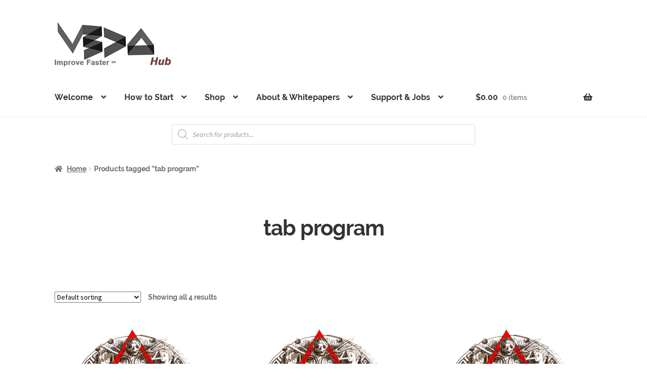

--- FILE ---
content_type: text/html; charset=UTF-8
request_url: https://v3da.com/product-tag/tab-program/
body_size: 17133
content:
<!doctype html>
<html lang="en">
<head>
<meta charset="UTF-8">
<meta name="viewport" content="width=device-width, initial-scale=1">
<link rel="profile" href="https://gmpg.org/xfn/11">
<link rel="pingback" href="https://v3da.com/xmlrpc.php">

<title>tab program &#8211; V3DA hub</title>
<meta name='robots' content='max-image-preview:large' />
<link rel='dns-prefetch' href='//cdnjs.cloudflare.com' />
<link rel='dns-prefetch' href='//fonts.googleapis.com' />
<link rel='dns-prefetch' href='//s.w.org' />
<link rel="alternate" type="application/rss+xml" title="V3DA hub &raquo; Feed" href="https://v3da.com/feed/" />
<link rel="alternate" type="application/rss+xml" title="V3DA hub &raquo; Comments Feed" href="https://v3da.com/comments/feed/" />
<link rel="alternate" type="application/rss+xml" title="V3DA hub &raquo; tab program Tag Feed" href="https://v3da.com/product-tag/tab-program/feed/" />
		<!-- This site uses the Google Analytics by ExactMetrics plugin v7.12.1 - Using Analytics tracking - https://www.exactmetrics.com/ -->
							<script
				src="//www.googletagmanager.com/gtag/js?id=UA-133116714-1"  data-cfasync="false" data-wpfc-render="false" async></script>
			<script data-cfasync="false" data-wpfc-render="false">
				var em_version = '7.12.1';
				var em_track_user = true;
				var em_no_track_reason = '';
				
								var disableStrs = [
															'ga-disable-UA-133116714-1',
									];

				/* Function to detect opted out users */
				function __gtagTrackerIsOptedOut() {
					for (var index = 0; index < disableStrs.length; index++) {
						if (document.cookie.indexOf(disableStrs[index] + '=true') > -1) {
							return true;
						}
					}

					return false;
				}

				/* Disable tracking if the opt-out cookie exists. */
				if (__gtagTrackerIsOptedOut()) {
					for (var index = 0; index < disableStrs.length; index++) {
						window[disableStrs[index]] = true;
					}
				}

				/* Opt-out function */
				function __gtagTrackerOptout() {
					for (var index = 0; index < disableStrs.length; index++) {
						document.cookie = disableStrs[index] + '=true; expires=Thu, 31 Dec 2099 23:59:59 UTC; path=/';
						window[disableStrs[index]] = true;
					}
				}

				if ('undefined' === typeof gaOptout) {
					function gaOptout() {
						__gtagTrackerOptout();
					}
				}
								window.dataLayer = window.dataLayer || [];

				window.ExactMetricsDualTracker = {
					helpers: {},
					trackers: {},
				};
				if (em_track_user) {
					function __gtagDataLayer() {
						dataLayer.push(arguments);
					}

					function __gtagTracker(type, name, parameters) {
						if (!parameters) {
							parameters = {};
						}

						if (parameters.send_to) {
							__gtagDataLayer.apply(null, arguments);
							return;
						}

						if (type === 'event') {
							
														parameters.send_to = exactmetrics_frontend.ua;
							__gtagDataLayer(type, name, parameters);
													} else {
							__gtagDataLayer.apply(null, arguments);
						}
					}

					__gtagTracker('js', new Date());
					__gtagTracker('set', {
						'developer_id.dNDMyYj': true,
											});
															__gtagTracker('config', 'UA-133116714-1', {"forceSSL":"true","link_attribution":"true","linker":{"domains":["oraclejiujitsu.com"]}} );
										window.gtag = __gtagTracker;										(function () {
						/* https://developers.google.com/analytics/devguides/collection/analyticsjs/ */
						/* ga and __gaTracker compatibility shim. */
						var noopfn = function () {
							return null;
						};
						var newtracker = function () {
							return new Tracker();
						};
						var Tracker = function () {
							return null;
						};
						var p = Tracker.prototype;
						p.get = noopfn;
						p.set = noopfn;
						p.send = function () {
							var args = Array.prototype.slice.call(arguments);
							args.unshift('send');
							__gaTracker.apply(null, args);
						};
						var __gaTracker = function () {
							var len = arguments.length;
							if (len === 0) {
								return;
							}
							var f = arguments[len - 1];
							if (typeof f !== 'object' || f === null || typeof f.hitCallback !== 'function') {
								if ('send' === arguments[0]) {
									var hitConverted, hitObject = false, action;
									if ('event' === arguments[1]) {
										if ('undefined' !== typeof arguments[3]) {
											hitObject = {
												'eventAction': arguments[3],
												'eventCategory': arguments[2],
												'eventLabel': arguments[4],
												'value': arguments[5] ? arguments[5] : 1,
											}
										}
									}
									if ('pageview' === arguments[1]) {
										if ('undefined' !== typeof arguments[2]) {
											hitObject = {
												'eventAction': 'page_view',
												'page_path': arguments[2],
											}
										}
									}
									if (typeof arguments[2] === 'object') {
										hitObject = arguments[2];
									}
									if (typeof arguments[5] === 'object') {
										Object.assign(hitObject, arguments[5]);
									}
									if ('undefined' !== typeof arguments[1].hitType) {
										hitObject = arguments[1];
										if ('pageview' === hitObject.hitType) {
											hitObject.eventAction = 'page_view';
										}
									}
									if (hitObject) {
										action = 'timing' === arguments[1].hitType ? 'timing_complete' : hitObject.eventAction;
										hitConverted = mapArgs(hitObject);
										__gtagTracker('event', action, hitConverted);
									}
								}
								return;
							}

							function mapArgs(args) {
								var arg, hit = {};
								var gaMap = {
									'eventCategory': 'event_category',
									'eventAction': 'event_action',
									'eventLabel': 'event_label',
									'eventValue': 'event_value',
									'nonInteraction': 'non_interaction',
									'timingCategory': 'event_category',
									'timingVar': 'name',
									'timingValue': 'value',
									'timingLabel': 'event_label',
									'page': 'page_path',
									'location': 'page_location',
									'title': 'page_title',
								};
								for (arg in args) {
																		if (!(!args.hasOwnProperty(arg) || !gaMap.hasOwnProperty(arg))) {
										hit[gaMap[arg]] = args[arg];
									} else {
										hit[arg] = args[arg];
									}
								}
								return hit;
							}

							try {
								f.hitCallback();
							} catch (ex) {
							}
						};
						__gaTracker.create = newtracker;
						__gaTracker.getByName = newtracker;
						__gaTracker.getAll = function () {
							return [];
						};
						__gaTracker.remove = noopfn;
						__gaTracker.loaded = true;
						window['__gaTracker'] = __gaTracker;
					})();
									} else {
										console.log("");
					(function () {
						function __gtagTracker() {
							return null;
						}

						window['__gtagTracker'] = __gtagTracker;
						window['gtag'] = __gtagTracker;
					})();
									}
			</script>
				<!-- / Google Analytics by ExactMetrics -->
				<script>
			window._wpemojiSettings = {"baseUrl":"https:\/\/s.w.org\/images\/core\/emoji\/13.1.0\/72x72\/","ext":".png","svgUrl":"https:\/\/s.w.org\/images\/core\/emoji\/13.1.0\/svg\/","svgExt":".svg","source":{"concatemoji":"https:\/\/v3da.com\/wp-includes\/js\/wp-emoji-release.min.js?ver=5.8.6"}};
			!function(e,a,t){var n,r,o,i=a.createElement("canvas"),p=i.getContext&&i.getContext("2d");function s(e,t){var a=String.fromCharCode;p.clearRect(0,0,i.width,i.height),p.fillText(a.apply(this,e),0,0);e=i.toDataURL();return p.clearRect(0,0,i.width,i.height),p.fillText(a.apply(this,t),0,0),e===i.toDataURL()}function c(e){var t=a.createElement("script");t.src=e,t.defer=t.type="text/javascript",a.getElementsByTagName("head")[0].appendChild(t)}for(o=Array("flag","emoji"),t.supports={everything:!0,everythingExceptFlag:!0},r=0;r<o.length;r++)t.supports[o[r]]=function(e){if(!p||!p.fillText)return!1;switch(p.textBaseline="top",p.font="600 32px Arial",e){case"flag":return s([127987,65039,8205,9895,65039],[127987,65039,8203,9895,65039])?!1:!s([55356,56826,55356,56819],[55356,56826,8203,55356,56819])&&!s([55356,57332,56128,56423,56128,56418,56128,56421,56128,56430,56128,56423,56128,56447],[55356,57332,8203,56128,56423,8203,56128,56418,8203,56128,56421,8203,56128,56430,8203,56128,56423,8203,56128,56447]);case"emoji":return!s([10084,65039,8205,55357,56613],[10084,65039,8203,55357,56613])}return!1}(o[r]),t.supports.everything=t.supports.everything&&t.supports[o[r]],"flag"!==o[r]&&(t.supports.everythingExceptFlag=t.supports.everythingExceptFlag&&t.supports[o[r]]);t.supports.everythingExceptFlag=t.supports.everythingExceptFlag&&!t.supports.flag,t.DOMReady=!1,t.readyCallback=function(){t.DOMReady=!0},t.supports.everything||(n=function(){t.readyCallback()},a.addEventListener?(a.addEventListener("DOMContentLoaded",n,!1),e.addEventListener("load",n,!1)):(e.attachEvent("onload",n),a.attachEvent("onreadystatechange",function(){"complete"===a.readyState&&t.readyCallback()})),(n=t.source||{}).concatemoji?c(n.concatemoji):n.wpemoji&&n.twemoji&&(c(n.twemoji),c(n.wpemoji)))}(window,document,window._wpemojiSettings);
		</script>
		<style>
img.wp-smiley,
img.emoji {
	display: inline !important;
	border: none !important;
	box-shadow: none !important;
	height: 1em !important;
	width: 1em !important;
	margin: 0 .07em !important;
	vertical-align: -0.1em !important;
	background: none !important;
	padding: 0 !important;
}
</style>
	<link rel='stylesheet' id='ppb-panels-front-css'  href='https://v3da.com/wp-content/plugins/pootle-page-builder/css/front.css?ver=5.7.1' media='all' />
<link rel='stylesheet' id='fontawesome-css'  href='//cdnjs.cloudflare.com/ajax/libs/font-awesome/4.6.3/css/font-awesome.min.css?ver=5.8.6' media='all' />
<link rel='stylesheet' id='wp-block-library-css'  href='https://v3da.com/wp-includes/css/dist/block-library/style.min.css?ver=5.8.6' media='all' />
<style id='wp-block-library-theme-inline-css'>
#start-resizable-editor-section{display:none}.wp-block-audio figcaption{color:#555;font-size:13px;text-align:center}.is-dark-theme .wp-block-audio figcaption{color:hsla(0,0%,100%,.65)}.wp-block-code{font-family:Menlo,Consolas,monaco,monospace;color:#1e1e1e;padding:.8em 1em;border:1px solid #ddd;border-radius:4px}.wp-block-embed figcaption{color:#555;font-size:13px;text-align:center}.is-dark-theme .wp-block-embed figcaption{color:hsla(0,0%,100%,.65)}.blocks-gallery-caption{color:#555;font-size:13px;text-align:center}.is-dark-theme .blocks-gallery-caption{color:hsla(0,0%,100%,.65)}.wp-block-image figcaption{color:#555;font-size:13px;text-align:center}.is-dark-theme .wp-block-image figcaption{color:hsla(0,0%,100%,.65)}.wp-block-pullquote{border-top:4px solid;border-bottom:4px solid;margin-bottom:1.75em;color:currentColor}.wp-block-pullquote__citation,.wp-block-pullquote cite,.wp-block-pullquote footer{color:currentColor;text-transform:uppercase;font-size:.8125em;font-style:normal}.wp-block-quote{border-left:.25em solid;margin:0 0 1.75em;padding-left:1em}.wp-block-quote cite,.wp-block-quote footer{color:currentColor;font-size:.8125em;position:relative;font-style:normal}.wp-block-quote.has-text-align-right{border-left:none;border-right:.25em solid;padding-left:0;padding-right:1em}.wp-block-quote.has-text-align-center{border:none;padding-left:0}.wp-block-quote.is-large,.wp-block-quote.is-style-large{border:none}.wp-block-search .wp-block-search__label{font-weight:700}.wp-block-group.has-background{padding:1.25em 2.375em;margin-top:0;margin-bottom:0}.wp-block-separator{border:none;border-bottom:2px solid;margin-left:auto;margin-right:auto;opacity:.4}.wp-block-separator:not(.is-style-wide):not(.is-style-dots){width:100px}.wp-block-separator.has-background:not(.is-style-dots){border-bottom:none;height:1px}.wp-block-separator.has-background:not(.is-style-wide):not(.is-style-dots){height:2px}.wp-block-table thead{border-bottom:3px solid}.wp-block-table tfoot{border-top:3px solid}.wp-block-table td,.wp-block-table th{padding:.5em;border:1px solid;word-break:normal}.wp-block-table figcaption{color:#555;font-size:13px;text-align:center}.is-dark-theme .wp-block-table figcaption{color:hsla(0,0%,100%,.65)}.wp-block-video figcaption{color:#555;font-size:13px;text-align:center}.is-dark-theme .wp-block-video figcaption{color:hsla(0,0%,100%,.65)}.wp-block-template-part.has-background{padding:1.25em 2.375em;margin-top:0;margin-bottom:0}#end-resizable-editor-section{display:none}
</style>
<link rel='stylesheet' id='wc-block-style-css'  href='https://v3da.com/wp-content/plugins/woocommerce/packages/woocommerce-blocks/build/style.css?ver=2.5.14' media='all' />
<link rel='stylesheet' id='storefront-gutenberg-blocks-css'  href='https://v3da.com/wp-content/themes/storefront/assets/css/base/gutenberg-blocks.css?ver=4.2.0' media='all' />
<style id='storefront-gutenberg-blocks-inline-css'>

				.wp-block-button__link:not(.has-text-color) {
					color: #333333;
				}

				.wp-block-button__link:not(.has-text-color):hover,
				.wp-block-button__link:not(.has-text-color):focus,
				.wp-block-button__link:not(.has-text-color):active {
					color: #333333;
				}

				.wp-block-button__link:not(.has-background) {
					background-color: #eeeeee;
				}

				.wp-block-button__link:not(.has-background):hover,
				.wp-block-button__link:not(.has-background):focus,
				.wp-block-button__link:not(.has-background):active {
					border-color: #d5d5d5;
					background-color: #d5d5d5;
				}

				.wc-block-grid__products .wc-block-grid__product .wp-block-button__link {
					background-color: #eeeeee;
					border-color: #eeeeee;
					color: #333333;
				}

				.wp-block-quote footer,
				.wp-block-quote cite,
				.wp-block-quote__citation {
					color: #6d6d6d;
				}

				.wp-block-pullquote cite,
				.wp-block-pullquote footer,
				.wp-block-pullquote__citation {
					color: #6d6d6d;
				}

				.wp-block-image figcaption {
					color: #6d6d6d;
				}

				.wp-block-separator.is-style-dots::before {
					color: #333333;
				}

				.wp-block-file a.wp-block-file__button {
					color: #333333;
					background-color: #eeeeee;
					border-color: #eeeeee;
				}

				.wp-block-file a.wp-block-file__button:hover,
				.wp-block-file a.wp-block-file__button:focus,
				.wp-block-file a.wp-block-file__button:active {
					color: #333333;
					background-color: #d5d5d5;
				}

				.wp-block-code,
				.wp-block-preformatted pre {
					color: #6d6d6d;
				}

				.wp-block-table:not( .has-background ):not( .is-style-stripes ) tbody tr:nth-child(2n) td {
					background-color: #fdfdfd;
				}

				.wp-block-cover .wp-block-cover__inner-container h1:not(.has-text-color),
				.wp-block-cover .wp-block-cover__inner-container h2:not(.has-text-color),
				.wp-block-cover .wp-block-cover__inner-container h3:not(.has-text-color),
				.wp-block-cover .wp-block-cover__inner-container h4:not(.has-text-color),
				.wp-block-cover .wp-block-cover__inner-container h5:not(.has-text-color),
				.wp-block-cover .wp-block-cover__inner-container h6:not(.has-text-color) {
					color: #000000;
				}

				.wc-block-components-price-slider__range-input-progress,
				.rtl .wc-block-components-price-slider__range-input-progress {
					--range-color: #7f54b3;
				}

				/* Target only IE11 */
				@media all and (-ms-high-contrast: none), (-ms-high-contrast: active) {
					.wc-block-components-price-slider__range-input-progress {
						background: #7f54b3;
					}
				}

				.wc-block-components-button:not(.is-link) {
					background-color: #333333;
					color: #ffffff;
				}

				.wc-block-components-button:not(.is-link):hover,
				.wc-block-components-button:not(.is-link):focus,
				.wc-block-components-button:not(.is-link):active {
					background-color: #1a1a1a;
					color: #ffffff;
				}

				.wc-block-components-button:not(.is-link):disabled {
					background-color: #333333;
					color: #ffffff;
				}

				.wc-block-cart__submit-container {
					background-color: #ffffff;
				}

				.wc-block-cart__submit-container::before {
					color: rgba(220,220,220,0.5);
				}

				.wc-block-components-order-summary-item__quantity {
					background-color: #ffffff;
					border-color: #6d6d6d;
					box-shadow: 0 0 0 2px #ffffff;
					color: #6d6d6d;
				}
			
</style>
<link rel='stylesheet' id='uaf_client_css-css'  href='https://v3da.com/wp-content/uploads/useanyfont/uaf.css?ver=1674157641' media='all' />
<style id='woocommerce-inline-inline-css'>
.woocommerce form .form-row .required { visibility: visible; }
</style>
<link rel='stylesheet' id='gens-raf-css'  href='https://v3da.com/wp-content/plugins/wpgens-refer-a-friend-premium/assets/css/gens-raf.css?ver=2.3.6' media='all' />
<link rel='stylesheet' id='wcpv-frontend-styles-css'  href='https://v3da.com/wp-content/plugins/woocommerce-product-vendors/assets/css/wcpv-frontend-styles.css?ver=2.1.55' media='all' />
<link rel='stylesheet' id='dgwt-wcas-style-css'  href='https://v3da.com/wp-content/plugins/ajax-search-for-woocommerce/assets/css/style.min.css?ver=1.21.0' media='all' />
<link rel='stylesheet' id='chld_thm_cfg_separate-css'  href='https://v3da.com/wp-content/themes/storefront-child/ctc-style.css?ver=2.5.3.1567824547' media='all' />
<link rel='stylesheet' id='storefront-style-css'  href='https://v3da.com/wp-content/themes/storefront/style.css?ver=4.2.0' media='all' />
<style id='storefront-style-inline-css'>

			.main-navigation ul li a,
			.site-title a,
			ul.menu li a,
			.site-branding h1 a,
			button.menu-toggle,
			button.menu-toggle:hover,
			.handheld-navigation .dropdown-toggle {
				color: #333333;
			}

			button.menu-toggle,
			button.menu-toggle:hover {
				border-color: #333333;
			}

			.main-navigation ul li a:hover,
			.main-navigation ul li:hover > a,
			.site-title a:hover,
			.site-header ul.menu li.current-menu-item > a {
				color: #747474;
			}

			table:not( .has-background ) th {
				background-color: #f8f8f8;
			}

			table:not( .has-background ) tbody td {
				background-color: #fdfdfd;
			}

			table:not( .has-background ) tbody tr:nth-child(2n) td,
			fieldset,
			fieldset legend {
				background-color: #fbfbfb;
			}

			.site-header,
			.secondary-navigation ul ul,
			.main-navigation ul.menu > li.menu-item-has-children:after,
			.secondary-navigation ul.menu ul,
			.storefront-handheld-footer-bar,
			.storefront-handheld-footer-bar ul li > a,
			.storefront-handheld-footer-bar ul li.search .site-search,
			button.menu-toggle,
			button.menu-toggle:hover {
				background-color: #ffffff;
			}

			p.site-description,
			.site-header,
			.storefront-handheld-footer-bar {
				color: #404040;
			}

			button.menu-toggle:after,
			button.menu-toggle:before,
			button.menu-toggle span:before {
				background-color: #333333;
			}

			h1, h2, h3, h4, h5, h6, .wc-block-grid__product-title {
				color: #333333;
			}

			.widget h1 {
				border-bottom-color: #333333;
			}

			body,
			.secondary-navigation a {
				color: #6d6d6d;
			}

			.widget-area .widget a,
			.hentry .entry-header .posted-on a,
			.hentry .entry-header .post-author a,
			.hentry .entry-header .post-comments a,
			.hentry .entry-header .byline a {
				color: #727272;
			}

			a {
				color: #7f54b3;
			}

			a:focus,
			button:focus,
			.button.alt:focus,
			input:focus,
			textarea:focus,
			input[type="button"]:focus,
			input[type="reset"]:focus,
			input[type="submit"]:focus,
			input[type="email"]:focus,
			input[type="tel"]:focus,
			input[type="url"]:focus,
			input[type="password"]:focus,
			input[type="search"]:focus {
				outline-color: #7f54b3;
			}

			button, input[type="button"], input[type="reset"], input[type="submit"], .button, .widget a.button {
				background-color: #eeeeee;
				border-color: #eeeeee;
				color: #333333;
			}

			button:hover, input[type="button"]:hover, input[type="reset"]:hover, input[type="submit"]:hover, .button:hover, .widget a.button:hover {
				background-color: #d5d5d5;
				border-color: #d5d5d5;
				color: #333333;
			}

			button.alt, input[type="button"].alt, input[type="reset"].alt, input[type="submit"].alt, .button.alt, .widget-area .widget a.button.alt {
				background-color: #333333;
				border-color: #333333;
				color: #ffffff;
			}

			button.alt:hover, input[type="button"].alt:hover, input[type="reset"].alt:hover, input[type="submit"].alt:hover, .button.alt:hover, .widget-area .widget a.button.alt:hover {
				background-color: #1a1a1a;
				border-color: #1a1a1a;
				color: #ffffff;
			}

			.pagination .page-numbers li .page-numbers.current {
				background-color: #e6e6e6;
				color: #636363;
			}

			#comments .comment-list .comment-content .comment-text {
				background-color: #f8f8f8;
			}

			.site-footer {
				background-color: #f0f0f0;
				color: #6d6d6d;
			}

			.site-footer a:not(.button):not(.components-button) {
				color: #333333;
			}

			.site-footer .storefront-handheld-footer-bar a:not(.button):not(.components-button) {
				color: #333333;
			}

			.site-footer h1, .site-footer h2, .site-footer h3, .site-footer h4, .site-footer h5, .site-footer h6, .site-footer .widget .widget-title, .site-footer .widget .widgettitle {
				color: #333333;
			}

			.page-template-template-homepage.has-post-thumbnail .type-page.has-post-thumbnail .entry-title {
				color: #000000;
			}

			.page-template-template-homepage.has-post-thumbnail .type-page.has-post-thumbnail .entry-content {
				color: #000000;
			}

			@media screen and ( min-width: 768px ) {
				.secondary-navigation ul.menu a:hover {
					color: #595959;
				}

				.secondary-navigation ul.menu a {
					color: #404040;
				}

				.main-navigation ul.menu ul.sub-menu,
				.main-navigation ul.nav-menu ul.children {
					background-color: #f0f0f0;
				}

				.site-header {
					border-bottom-color: #f0f0f0;
				}
			}
</style>
<link rel='stylesheet' id='storefront-icons-css'  href='https://v3da.com/wp-content/themes/storefront/assets/css/base/icons.css?ver=4.2.0' media='all' />
<link rel='stylesheet' id='storefront-fonts-css'  href='https://fonts.googleapis.com/css?family=Source+Sans+Pro%3A400%2C300%2C300italic%2C400italic%2C600%2C700%2C900&#038;subset=latin%2Clatin-ext&#038;ver=4.2.0' media='all' />
<link rel='stylesheet' id='woothemes-features-layout-css'  href='https://v3da.com/wp-content/plugins/features-by-woothemes/assets/css/layout.css?ver=1.0.0' media='all' />
<link rel='stylesheet' id='storefront-woocommerce-style-css'  href='https://v3da.com/wp-content/themes/storefront/assets/css/woocommerce/woocommerce.css?ver=4.2.0' media='all' />
<style id='storefront-woocommerce-style-inline-css'>
@font-face {
				font-family: star;
				src: url(https://v3da.com/wp-content/plugins/woocommerce/assets/fonts/star.eot);
				src:
					url(https://v3da.com/wp-content/plugins/woocommerce/assets/fonts/star.eot?#iefix) format("embedded-opentype"),
					url(https://v3da.com/wp-content/plugins/woocommerce/assets/fonts/star.woff) format("woff"),
					url(https://v3da.com/wp-content/plugins/woocommerce/assets/fonts/star.ttf) format("truetype"),
					url(https://v3da.com/wp-content/plugins/woocommerce/assets/fonts/star.svg#star) format("svg");
				font-weight: 400;
				font-style: normal;
			}
			@font-face {
				font-family: WooCommerce;
				src: url(https://v3da.com/wp-content/plugins/woocommerce/assets/fonts/WooCommerce.eot);
				src:
					url(https://v3da.com/wp-content/plugins/woocommerce/assets/fonts/WooCommerce.eot?#iefix) format("embedded-opentype"),
					url(https://v3da.com/wp-content/plugins/woocommerce/assets/fonts/WooCommerce.woff) format("woff"),
					url(https://v3da.com/wp-content/plugins/woocommerce/assets/fonts/WooCommerce.ttf) format("truetype"),
					url(https://v3da.com/wp-content/plugins/woocommerce/assets/fonts/WooCommerce.svg#WooCommerce) format("svg");
				font-weight: 400;
				font-style: normal;
			}

			a.cart-contents,
			.site-header-cart .widget_shopping_cart a {
				color: #333333;
			}

			a.cart-contents:hover,
			.site-header-cart .widget_shopping_cart a:hover,
			.site-header-cart:hover > li > a {
				color: #747474;
			}

			table.cart td.product-remove,
			table.cart td.actions {
				border-top-color: #ffffff;
			}

			.storefront-handheld-footer-bar ul li.cart .count {
				background-color: #333333;
				color: #ffffff;
				border-color: #ffffff;
			}

			.woocommerce-tabs ul.tabs li.active a,
			ul.products li.product .price,
			.onsale,
			.wc-block-grid__product-onsale,
			.widget_search form:before,
			.widget_product_search form:before {
				color: #6d6d6d;
			}

			.woocommerce-breadcrumb a,
			a.woocommerce-review-link,
			.product_meta a {
				color: #727272;
			}

			.wc-block-grid__product-onsale,
			.onsale {
				border-color: #6d6d6d;
			}

			.star-rating span:before,
			.quantity .plus, .quantity .minus,
			p.stars a:hover:after,
			p.stars a:after,
			.star-rating span:before,
			#payment .payment_methods li input[type=radio]:first-child:checked+label:before {
				color: #7f54b3;
			}

			.widget_price_filter .ui-slider .ui-slider-range,
			.widget_price_filter .ui-slider .ui-slider-handle {
				background-color: #7f54b3;
			}

			.order_details {
				background-color: #f8f8f8;
			}

			.order_details > li {
				border-bottom: 1px dotted #e3e3e3;
			}

			.order_details:before,
			.order_details:after {
				background: -webkit-linear-gradient(transparent 0,transparent 0),-webkit-linear-gradient(135deg,#f8f8f8 33.33%,transparent 33.33%),-webkit-linear-gradient(45deg,#f8f8f8 33.33%,transparent 33.33%)
			}

			#order_review {
				background-color: #ffffff;
			}

			#payment .payment_methods > li .payment_box,
			#payment .place-order {
				background-color: #fafafa;
			}

			#payment .payment_methods > li:not(.woocommerce-notice) {
				background-color: #f5f5f5;
			}

			#payment .payment_methods > li:not(.woocommerce-notice):hover {
				background-color: #f0f0f0;
			}

			.woocommerce-pagination .page-numbers li .page-numbers.current {
				background-color: #e6e6e6;
				color: #636363;
			}

			.wc-block-grid__product-onsale,
			.onsale,
			.woocommerce-pagination .page-numbers li .page-numbers:not(.current) {
				color: #6d6d6d;
			}

			p.stars a:before,
			p.stars a:hover~a:before,
			p.stars.selected a.active~a:before {
				color: #6d6d6d;
			}

			p.stars.selected a.active:before,
			p.stars:hover a:before,
			p.stars.selected a:not(.active):before,
			p.stars.selected a.active:before {
				color: #7f54b3;
			}

			.single-product div.product .woocommerce-product-gallery .woocommerce-product-gallery__trigger {
				background-color: #eeeeee;
				color: #333333;
			}

			.single-product div.product .woocommerce-product-gallery .woocommerce-product-gallery__trigger:hover {
				background-color: #d5d5d5;
				border-color: #d5d5d5;
				color: #333333;
			}

			.button.added_to_cart:focus,
			.button.wc-forward:focus {
				outline-color: #7f54b3;
			}

			.added_to_cart,
			.site-header-cart .widget_shopping_cart a.button,
			.wc-block-grid__products .wc-block-grid__product .wp-block-button__link {
				background-color: #eeeeee;
				border-color: #eeeeee;
				color: #333333;
			}

			.added_to_cart:hover,
			.site-header-cart .widget_shopping_cart a.button:hover,
			.wc-block-grid__products .wc-block-grid__product .wp-block-button__link:hover {
				background-color: #d5d5d5;
				border-color: #d5d5d5;
				color: #333333;
			}

			.added_to_cart.alt, .added_to_cart, .widget a.button.checkout {
				background-color: #333333;
				border-color: #333333;
				color: #ffffff;
			}

			.added_to_cart.alt:hover, .added_to_cart:hover, .widget a.button.checkout:hover {
				background-color: #1a1a1a;
				border-color: #1a1a1a;
				color: #ffffff;
			}

			.button.loading {
				color: #eeeeee;
			}

			.button.loading:hover {
				background-color: #eeeeee;
			}

			.button.loading:after {
				color: #333333;
			}

			@media screen and ( min-width: 768px ) {
				.site-header-cart .widget_shopping_cart,
				.site-header .product_list_widget li .quantity {
					color: #404040;
				}

				.site-header-cart .widget_shopping_cart .buttons,
				.site-header-cart .widget_shopping_cart .total {
					background-color: #f5f5f5;
				}

				.site-header-cart .widget_shopping_cart {
					background-color: #f0f0f0;
				}
			}
				.storefront-product-pagination a {
					color: #6d6d6d;
					background-color: #ffffff;
				}
				.storefront-sticky-add-to-cart {
					color: #6d6d6d;
					background-color: #ffffff;
				}

				.storefront-sticky-add-to-cart a:not(.button) {
					color: #333333;
				}
</style>
<link rel='stylesheet' id='storefront-child-style-css'  href='https://v3da.com/wp-content/themes/storefront-child/style.css?ver=2.5.3.1567824547' media='all' />
<link rel='stylesheet' id='wp-add-custom-css-css'  href='https://v3da.com?display_custom_css=css&#038;ver=5.8.6' media='all' />
<link rel='stylesheet' id='wpdevelop-bts-css'  href='https://v3da.com/wp-content/plugins/booking.bl.9.9/assets/libs/bootstrap-css/css/bootstrap.css?ver=9.9' media='all' />
<link rel='stylesheet' id='wpdevelop-bts-theme-css'  href='https://v3da.com/wp-content/plugins/booking.bl.9.9/assets/libs/bootstrap-css/css/bootstrap-theme.css?ver=9.9' media='all' />
<link rel='stylesheet' id='wpbc-tippy-popover-css'  href='https://v3da.com/wp-content/plugins/booking.bl.9.9/assets/libs/tippy.js/themes/wpbc-tippy-popover.css?ver=9.9' media='all' />
<link rel='stylesheet' id='wpbc-tippy-times-css'  href='https://v3da.com/wp-content/plugins/booking.bl.9.9/assets/libs/tippy.js/themes/wpbc-tippy-times.css?ver=9.9' media='all' />
<link rel='stylesheet' id='wpbc-material-design-icons-css'  href='https://v3da.com/wp-content/plugins/booking.bl.9.9/assets/libs/material-design-icons/material-design-icons.css?ver=9.9' media='all' />
<link rel='stylesheet' id='wpbc-time_picker-css'  href='https://v3da.com/wp-content/plugins/booking.bl.9.9/css/wpbc_time-selector.css?ver=9.9' media='all' />
<link rel='stylesheet' id='wpbc-time_picker-skin-css'  href='https://v3da.com/wp-content/plugins/booking.bl.9.9/css/time_picker_skins/grey.css?ver=9.9' media='all' />
<link rel='stylesheet' id='wpbc-client-pages-css'  href='https://v3da.com/wp-content/plugins/booking.bl.9.9/css/client.css?ver=9.9' media='all' />
<link rel='stylesheet' id='wpbc-calendar-css'  href='https://v3da.com/wp-content/plugins/booking.bl.9.9/css/calendar.css?ver=9.9' media='all' />
<link rel='stylesheet' id='wpbc-calendar-skin-css'  href='https://v3da.com/wp-content/plugins/booking.bl.9.9/css/skins/premium-marine.css?ver=9.9' media='all' />
<link rel='stylesheet' id='wpbc-css-search-form-css'  href='https://v3da.com/wp-content/plugins/booking.bl.9.9/inc/css/search-form.css?ver=9.9' media='all' />
<link rel='stylesheet' id='wpbc-flex-timeline-css'  href='https://v3da.com/wp-content/plugins/booking.bl.9.9/core/timeline/v2/css/timeline_v2.css?ver=9.9' media='all' />
<link rel='stylesheet' id='wpbc-flex-timeline-skin-css'  href='https://v3da.com/wp-content/plugins/booking.bl.9.9/core/timeline/v2/css/timeline_skin_v2.css?ver=9.9' media='all' />
<script type="text/javascript">
            window._nslDOMReady = function (callback) {
                if ( document.readyState === "complete" || document.readyState === "interactive" ) {
                    callback();
                } else {
                    document.addEventListener( "DOMContentLoaded", callback );
                }
            };
            </script><script  src='https://v3da.com/wp-includes/js/jquery/jquery.min.js?ver=3.6.0' id='jquery-core-js'></script>
<script  src='https://v3da.com/wp-includes/js/jquery/jquery-migrate.min.js?ver=3.3.2' id='jquery-migrate-js'></script>
<script defer src='https://v3da.com/wp-content/plugins/pootle-page-builder//js/front-end.js?ver=5.8.6' id='pootle-page-builder-front-js-js'></script>
<script defer src='https://v3da.com/wp-content/plugins/google-analytics-dashboard-for-wp/assets/js/frontend-gtag.min.js?ver=7.12.1' id='exactmetrics-frontend-script-js'></script>
<script data-cfasync="false" data-wpfc-render="false" id='exactmetrics-frontend-script-js-extra'>var exactmetrics_frontend = {"js_events_tracking":"true","download_extensions":"zip,mp3,mpeg,pdf,docx,pptx,xlsx,rar","inbound_paths":"[{\"path\":\"\\\/go\\\/\",\"label\":\"affiliate\"},{\"path\":\"\\\/recommend\\\/\",\"label\":\"affiliate\"}]","home_url":"https:\/\/v3da.com","hash_tracking":"false","ua":"UA-133116714-1","v4_id":""};</script>
<script defer src='https://v3da.com/wp-content/plugins/e2pdf/js/e2pdf.frontend.js?ver=1.16.55' id='js/e2pdf.frontend-js'></script>
<script defer src='https://v3da.com/wp-content/plugins/wpgens-refer-a-friend-premium/assets/js/cookie.min.js?ver=2.3.6' id='gens-raf_cookieJS-js'></script>
<script id='gens-raf-js-js-extra'>
var gens_raf = {"cookieTime":"365","ajax_url":"https:\/\/v3da.com\/wp-admin\/admin-ajax.php","success_msg":"Invitation has been sent!"};
</script>
<script defer src='https://v3da.com/wp-content/plugins/wpgens-refer-a-friend-premium/assets/js/gens-raf-public.js?ver=2.3.6' id='gens-raf-js-js'></script>
<script id='wcpv-frontend-scripts-js-extra'>
var wcpv_registration_local = {"ajaxurl":"https:\/\/v3da.com\/wp-admin\/admin-ajax.php","ajaxRegistrationNonce":"015899adb1","success":"Your request has been submitted.  You will be contacted shortly."};
</script>
<script defer src='https://v3da.com/wp-content/plugins/woocommerce-product-vendors/assets/js/wcpv-frontend-scripts.min.js?ver=2.1.55' id='wcpv-frontend-scripts-js'></script>
<script defer src='https://v3da.com/wp-content/plugins/wp-charts/js/Chart.min.js?ver=5.8.6' id='charts-js-js'></script>
<script id='wpbc-global-vars-js-extra'>
var wpbc_global1 = {"wpbc_ajaxurl":"https:\/\/v3da.com\/wp-admin\/admin-ajax.php","wpdev_bk_plugin_url":"https:\/\/v3da.com\/wp-content\/plugins\/booking.bl.9.9","wpbc_today":"[2026,1,21,14,29]","visible_booking_id_on_page":"[]","booking_max_monthes_in_calendar":"1y","user_unavilable_days":"[999]","wpdev_bk_edit_id_hash":"","wpdev_bk_plugin_filename":"wpdev-booking.php","bk_days_selection_mode":"multiple","wpdev_bk_personal":"1","block_some_dates_from_today":"0","message_verif_requred":"This field is required","message_verif_requred_for_check_box":"This checkbox must be checked","message_verif_requred_for_radio_box":"At least one option must be selected","message_verif_emeil":"Incorrect email field","message_verif_same_emeil":"Your emails do not match","message_verif_selectdts":"Please, select booking date(s) at Calendar.","new_booking_title":"Thank you for your online booking.  We will send confirmation of your booking as soon as possible.","type_of_thank_you_message":"message","thank_you_page_URL":"https:\/\/v3da.com\/wpbc-booking-received","is_am_pm_inside_time":"true","is_booking_used_check_in_out_time":"false","wpbc_active_locale":"en","wpbc_message_processing":"Processing","wpbc_message_deleting":"Deleting","wpbc_message_updating":"Updating","wpbc_message_saving":"Saving","message_checkinouttime_error":"Error! Please reset your check-in\/check-out dates above.","message_starttime_error":"Start Time is invalid. The date or time may be booked, or already in the past! Please choose another date or time.","message_endtime_error":"End Time is invalid. The date or time may be booked, or already in the past. The End Time may also be earlier that the start time, if only 1 day was selected! Please choose another date or time.","message_rangetime_error":"The time(s) may be booked, or already in the past!","message_durationtime_error":"The time(s) may be booked, or already in the past!","bk_highlight_timeslot_word":"Booked Times:"};
var wpbc_global2 = {"message_time_error":"Incorrect date format"};
var wpbc_global3 = {"bk_1click_mode_days_num":"3","bk_1click_mode_days_start":"[-1]","bk_2clicks_mode_days_min":"1","bk_2clicks_mode_days_max":"30","bk_2clicks_mode_days_specific":"[]","bk_2clicks_mode_days_start":"[-1]","is_booking_recurrent_time":"false","is_booking_used_check_in_out_time":"false"};
var wpbc_global4 = {"wpbc_available_days_num_from_today":"0"};
var wpbc_global5 = {"booking_search_results_days_select":"Off"};
</script>
<script  src='https://v3da.com/wp-content/plugins/booking.bl.9.9/js/wpbc_vars.js?ver=9.9' id='wpbc-global-vars-js'></script>
<script  src='https://v3da.com/wp-content/plugins/booking.bl.9.9/assets/libs/popper/popper.js?ver=9.9' id='wpbc-popper-js'></script>
<script  src='https://v3da.com/wp-content/plugins/booking.bl.9.9/assets/libs/tippy.js/dist/tippy-bundle.umd.js?ver=9.9' id='wpbc-tipcy-js'></script>
<script  src='https://v3da.com/wp-content/plugins/booking.bl.9.9/js/datepick/jquery.datepick.wpbc.9.0.js?ver=9.9' id='wpbc-datepick-js'></script>
<script defer src='https://v3da.com/wp-content/plugins/booking.bl.9.9/_dist/all/_out/wpbc_all.js?ver=9.9' id='wpbc_all-js'></script>
<script  src='https://v3da.com/wp-content/plugins/booking.bl.9.9/js/client.js?ver=9.9' id='wpbc-main-client-js'></script>
<script defer src='https://v3da.com/wp-content/plugins/booking.bl.9.9/includes/_capacity/_out/create_booking.js?ver=9.9' id='wpbc_capacity-js'></script>
<script  src='https://v3da.com/wp-content/plugins/booking.bl.9.9/js/wpbc_times.js?ver=9.9' id='wpbc-times-js'></script>
<script  src='https://v3da.com/wp-content/plugins/booking.bl.9.9/js/wpbc_time-selector.js?ver=9.9' id='wpbc-time-selector-js'></script>
<script  src='https://v3da.com/wp-content/plugins/booking.bl.9.9/inc/js/meiomask.js?ver=9.9' id='wpbc-meio-mask-js'></script>
<script  src='https://v3da.com/wp-content/plugins/booking.bl.9.9/inc/js/personal.js?ver=9.9' id='wpbc-personal-js'></script>
<script  src='https://v3da.com/wp-content/plugins/booking.bl.9.9/inc/js/biz_s.js?ver=9.9' id='wpbc-bs-js'></script>
<script  src='https://v3da.com/wp-content/plugins/booking.bl.9.9/inc/js/biz_m.js?ver=9.9' id='wpbc-bm-js'></script>
<script  src='https://v3da.com/wp-content/plugins/booking.bl.9.9/inc/js/form-conditions.js?ver=9.9' id='wpbc-conditions-js'></script>
<script  src='https://v3da.com/wp-content/plugins/booking.bl.9.9/inc/js/biz_l.js?ver=9.9' id='wpbc-bl-js'></script>
<script  src='https://v3da.com/wp-content/plugins/booking.bl.9.9/inc/js/_out/capacity_hints.js?ver=9.9' id='wpbc-bl-hints-js'></script>
<script  src='https://v3da.com/wp-content/plugins/booking.bl.9.9/inc/gateways/ideal/iDEAL.js?ver=9.9' id='wpbc-payment-ideal-js'></script>
<script  src='https://v3da.com/wp-content/plugins/booking.bl.9.9/core/timeline/v2/_out/timeline_v2.js?ver=9.9' id='wpbc-timeline-flex-js'></script>
<link rel="https://api.w.org/" href="https://v3da.com/wp-json/" /><link rel="EditURI" type="application/rsd+xml" title="RSD" href="https://v3da.com/xmlrpc.php?rsd" />
<link rel="wlwmanifest" type="application/wlwmanifest+xml" href="https://v3da.com/wp-includes/wlwmanifest.xml" /> 
<meta name="generator" content="WordPress 5.8.6" />
<meta name="generator" content="WooCommerce 4.0.4" />
	<link rel="preconnect" href="https://fonts.googleapis.com">
	<link rel="preconnect" href="https://fonts.gstatic.com">
	<script type="text/javascript">document.documentElement.className += " js";</script>
	<script>
		pbtn = {
			dialogUrl : 'https://v3da.com/wp-admin/admin-ajax.php?action=pbtn_dialog'
		};
	</script>
			<style>
			.dgwt-wcas-ico-magnifier,.dgwt-wcas-ico-magnifier-handler{max-width:20px}.dgwt-wcas-search-wrapp{max-width:600px}		</style>
			<noscript><style>.woocommerce-product-gallery{ opacity: 1 !important; }</style></noscript>
	      <meta name="onesignal" content="wordpress-plugin"/>
            <script>

      window.OneSignal = window.OneSignal || [];

      OneSignal.push( function() {
        OneSignal.SERVICE_WORKER_UPDATER_PATH = "OneSignalSDKUpdaterWorker.js.php";
                      OneSignal.SERVICE_WORKER_PATH = "OneSignalSDKWorker.js.php";
                      OneSignal.SERVICE_WORKER_PARAM = { scope: "/" };
        OneSignal.setDefaultNotificationUrl("https://v3da.com");
        var oneSignal_options = {};
        window._oneSignalInitOptions = oneSignal_options;

        oneSignal_options['wordpress'] = true;
oneSignal_options['appId'] = '1e024590-cb94-4442-9c86-edaa7d2ef6f1';
oneSignal_options['allowLocalhostAsSecureOrigin'] = true;
oneSignal_options['welcomeNotification'] = { };
oneSignal_options['welcomeNotification']['title'] = "Welcome to Oracle Jiu Jitsu - V3DA hub - WholeFit - MHB";
oneSignal_options['welcomeNotification']['message'] = "";
oneSignal_options['welcomeNotification']['url'] = "https://oraclejiujitsu.com";
oneSignal_options['path'] = "https://v3da.com/wp-content/plugins/onesignal-free-web-push-notifications/sdk_files/";
oneSignal_options['persistNotification'] = false;
oneSignal_options['promptOptions'] = { };
oneSignal_options['notifyButton'] = { };
oneSignal_options['notifyButton']['enable'] = true;
oneSignal_options['notifyButton']['position'] = 'bottom-right';
oneSignal_options['notifyButton']['theme'] = 'default';
oneSignal_options['notifyButton']['size'] = 'medium';
oneSignal_options['notifyButton']['showCredit'] = true;
oneSignal_options['notifyButton']['text'] = {};
                OneSignal.init(window._oneSignalInitOptions);
                OneSignal.showSlidedownPrompt();      });

      function documentInitOneSignal() {
        var oneSignal_elements = document.getElementsByClassName("OneSignal-prompt");

        var oneSignalLinkClickHandler = function(event) { OneSignal.push(['registerForPushNotifications']); event.preventDefault(); };        for(var i = 0; i < oneSignal_elements.length; i++)
          oneSignal_elements[i].addEventListener('click', oneSignalLinkClickHandler, false);
      }

      if (document.readyState === 'complete') {
           documentInitOneSignal();
      }
      else {
           window.addEventListener("load", function(event){
               documentInitOneSignal();
          });
      }
    </script>

<!-- Woo Shortcodes CSS -->
<link href="https://v3da.com/wp-content/plugins/woothemes-shortcodes-master/functions/css/shortcodes.css" rel="stylesheet" type="text/css" />
<!--[if lte IE 8]><script src="https://v3da.com/wp-content/plugins/wp-charts/js/excanvas.compiled.js"></script><![endif]-->	<style>
    			/*wp_charts_js responsive canvas CSS override*/
    			.wp_charts_canvas {
    				width:100%!important;
    				max-width:100%;
    			}

    			@media screen and (max-width:480px) {
    				div.wp-chart-wrap {
    					width:100%!important;
    					float: none!important;
						margin-left: auto!important;
						margin-right: auto!important;
						text-align: center;
    				}
    			}
    		</style><link rel="icon" href="https://v3da.com/wp-content/uploads/2017/05/cropped-V3DA-r-site-icon-512-1-32x32.png" sizes="32x32" />
<link rel="icon" href="https://v3da.com/wp-content/uploads/2017/05/cropped-V3DA-r-site-icon-512-1-192x192.png" sizes="192x192" />
<link rel="apple-touch-icon" href="https://v3da.com/wp-content/uploads/2017/05/cropped-V3DA-r-site-icon-512-1-180x180.png" />
<meta name="msapplication-TileImage" content="https://v3da.com/wp-content/uploads/2017/05/cropped-V3DA-r-site-icon-512-1-270x270.png" />
		<style id="wp-custom-css">
			/* search box below menu - works*/
.widget_search form input[type=text], .widget_search form input[type=search], .widget_product_search form input[type=text], .widget_product_search form input[type=search] {
    width: 300px;
}

/* remove top right search box - doesnt work */
.site-header .widget_product_search , .site-search{
display: none;
}		</style>
			<style id="egf-frontend-styles" type="text/css">
		p {} h1 {} h2 {} h3 {} h4 {} h5 {} h6 {} 	</style>
	</head>

<body data-rsssl=1 class="archive tax-product_tag term-tab-program term-308 wp-custom-logo wp-embed-responsive theme-storefront woocommerce woocommerce-page woocommerce-no-js storefront-full-width-content storefront-align-wide right-sidebar woocommerce-active">



<div id="page" class="hfeed site">
	
	<header id="masthead" class="site-header" role="banner" style="">

		<div class="col-full">		<a class="skip-link screen-reader-text" href="#site-navigation">Skip to navigation</a>
		<a class="skip-link screen-reader-text" href="#content">Skip to content</a>
				<div class="site-branding">
			<a href="https://v3da.com/" class="custom-logo-link" rel="home"><img width="510" height="200" src="https://v3da.com/wp-content/uploads/2017/05/V3DA-r-200x511.png" class="custom-logo" alt="V3DA hub" srcset="https://v3da.com/wp-content/uploads/2017/05/V3DA-r-200x511.png 510w, https://v3da.com/wp-content/uploads/2017/05/V3DA-r-200x511-416x163.png 416w, https://v3da.com/wp-content/uploads/2017/05/V3DA-r-200x511-300x118.png 300w, https://v3da.com/wp-content/uploads/2017/05/V3DA-r-200x511-150x59.png 150w" sizes="(max-width: 510px) 100vw, 510px" /></a>		</div>
					<div class="site-search">
				<div class="widget woocommerce widget_product_search"><form role="search" method="get" class="woocommerce-product-search" action="https://v3da.com/">
	<label class="screen-reader-text" for="woocommerce-product-search-field-0">Search for:</label>
	<input type="search" id="woocommerce-product-search-field-0" class="search-field" placeholder="Search products&hellip;" value="" name="s" />
	<button type="submit" value="Search">Search</button>
	<input type="hidden" name="post_type" value="product" />
</form>
</div>			</div>
			</div><div class="storefront-primary-navigation"><div class="col-full">		<nav id="site-navigation" class="main-navigation" role="navigation" aria-label="Primary Navigation">
		<button id="site-navigation-menu-toggle" class="menu-toggle" aria-controls="site-navigation" aria-expanded="false"><span>Menu</span></button>
			<div class="primary-navigation"><ul id="menu-my-menu" class="menu"><li id="menu-item-2353" class="menu-item menu-item-type-post_type menu-item-object-page menu-item-has-children menu-item-2353"><a href="https://v3da.com/register/">Welcome</a>
<ul class="sub-menu">
	<li id="menu-item-2811" class="menu-item menu-item-type-custom menu-item-object-custom menu-item-2811"><a href="#">Book a demo (fb)</a></li>
	<li id="menu-item-1753" class="menu-item menu-item-type-post_type menu-item-object-page menu-item-1753"><a href="https://v3da.com/what-is-v3da_hub/">What is V3DA hub?</a></li>
	<li id="menu-item-2056" class="menu-item menu-item-type-post_type menu-item-object-page menu-item-2056"><a href="https://v3da.com/why/">Why V3DA hub?</a></li>
	<li id="menu-item-17017" class="menu-item menu-item-type-custom menu-item-object-custom menu-item-17017"><a href="http://wholefit.v3da.com/">WholeFIT</a></li>
	<li id="menu-item-15456" class="menu-item menu-item-type-post_type menu-item-object-page menu-item-15456"><a href="https://v3da.com/v3da-marketplace/">V3DA Marketplace</a></li>
	<li id="menu-item-3812" class="menu-item menu-item-type-post_type menu-item-object-page menu-item-3812"><a href="https://v3da.com/v3dasoft-software-development-services/">V3DASOFT software development</a></li>
	<li id="menu-item-3596" class="menu-item menu-item-type-post_type menu-item-object-page menu-item-3596"><a href="https://v3da.com/v3da-hub-coach-certification-program/">V3DA hub coach certification program</a></li>
	<li id="menu-item-3629" class="menu-item menu-item-type-post_type menu-item-object-page menu-item-has-children menu-item-3629"><a href="https://v3da.com/v3da-partner-program/">V3DA Affiliate Partner Program</a>
	<ul class="sub-menu">
		<li id="menu-item-3828" class="menu-item menu-item-type-post_type menu-item-object-page menu-item-3828"><a href="https://v3da.com/v3da-hub-affiliate-program-help-documentation/">V3DA hub affiliate program help documentation</a></li>
	</ul>
</li>
</ul>
</li>
<li id="menu-item-99" class="menu-item menu-item-type-post_type menu-item-object-page menu-item-has-children menu-item-99"><a href="https://v3da.com/register/">How to Start</a>
<ul class="sub-menu">
	<li id="menu-item-1746" class="menu-item menu-item-type-custom menu-item-object-custom menu-item-1746"><a href="https://v3da.com/wp-login.php">Already registered? Login/MyDashboard</a></li>
	<li id="menu-item-1771" class="menu-item menu-item-type-custom menu-item-object-custom menu-item-1771"><a href="https://v3da.com/wp-login.php?action=register">1. Register with V3DA (all)</a></li>
	<li id="menu-item-4705" class="menu-item menu-item-type-post_type menu-item-object-page menu-item-4705"><a href="https://v3da.com/price-breaks/">2. Purchase a plan (Schools)</a></li>
	<li id="menu-item-1534" class="menu-item menu-item-type-post_type menu-item-object-page menu-item-1534"><a href="https://v3da.com/register/">3. Join or start a School (all)</a></li>
</ul>
</li>
<li id="menu-item-2784" class="menu-item menu-item-type-post_type menu-item-object-page menu-item-has-children menu-item-2784"><a href="https://v3da.com/shop/">Shop</a>
<ul class="sub-menu">
	<li id="menu-item-4706" class="menu-item menu-item-type-post_type menu-item-object-page menu-item-4706"><a href="https://v3da.com/shop/">Browse the shop</a></li>
	<li id="menu-item-4658" class="menu-item menu-item-type-post_type menu-item-object-page menu-item-4658"><a href="https://v3da.com/price-breaks/">Pricing</a></li>
	<li id="menu-item-102" class="menu-item menu-item-type-post_type menu-item-object-page menu-item-102"><a href="https://v3da.com/checkout/">Checkout</a></li>
	<li id="menu-item-101" class="menu-item menu-item-type-post_type menu-item-object-page menu-item-101"><a href="https://v3da.com/my-account/">My Account</a></li>
</ul>
</li>
<li id="menu-item-853" class="menu-item menu-item-type-post_type menu-item-object-page menu-item-has-children menu-item-853"><a href="https://v3da.com/about/">About &#038; Whitepapers</a>
<ul class="sub-menu">
	<li id="menu-item-3529" class="menu-item menu-item-type-post_type menu-item-object-page menu-item-3529"><a href="https://v3da.com/our-platform/">Privacy &#038; Security</a></li>
	<li id="menu-item-1752" class="menu-item menu-item-type-post_type menu-item-object-page menu-item-1752"><a href="https://v3da.com/3-x-2-metrics-the-paradox-of-choice/">3 x 2 Metrics &#038; the paradox of choice</a></li>
	<li id="menu-item-2131" class="menu-item menu-item-type-post_type menu-item-object-page menu-item-2131"><a href="https://v3da.com/special-metric-the-belt-velocity/">Special Metric – The Belt Velocity</a></li>
	<li id="menu-item-874" class="menu-item menu-item-type-post_type menu-item-object-page menu-item-874"><a href="https://v3da.com/how-youll-become-the-best-you/">How you’ll become the best you</a></li>
	<li id="menu-item-1135" class="menu-item menu-item-type-post_type menu-item-object-page menu-item-1135"><a href="https://v3da.com/purpose-control-optimism/">Purpose. Control. Optimism.</a></li>
	<li id="menu-item-1062" class="menu-item menu-item-type-post_type menu-item-object-page menu-item-1062"><a href="https://v3da.com/book-1on1s-in-your-dashboard/">Book 1on1’s in your dashboard</a></li>
	<li id="menu-item-875" class="menu-item menu-item-type-post_type menu-item-object-page menu-item-875"><a href="https://v3da.com/your-existing-customer-are-the-most-valuable/">Owners: Your existing customers are the most valuable</a></li>
	<li id="menu-item-1315" class="menu-item menu-item-type-post_type menu-item-object-page menu-item-1315"><a href="https://v3da.com/evolutionary-progression-life-cycle-model/">Evolutionary Progression Life Cycle model</a></li>
	<li id="menu-item-1293" class="menu-item menu-item-type-post_type menu-item-object-page menu-item-1293"><a href="https://v3da.com/the-new-power-model/">The New Power Model</a></li>
	<li id="menu-item-2407" class="menu-item menu-item-type-post_type menu-item-object-page menu-item-2407"><a href="https://v3da.com/find-out-about-our-academy-startup-kit/">Find out about our Academy startup kit</a></li>
</ul>
</li>
<li id="menu-item-2814" class="menu-item menu-item-type-custom menu-item-object-custom menu-item-has-children menu-item-2814"><a href="https://v3da.freshdesk.com/support/home">Support &#038; Jobs</a>
<ul class="sub-menu">
	<li id="menu-item-3289" class="menu-item menu-item-type-post_type menu-item-object-page menu-item-3289"><a href="https://v3da.com/were-hiring/">We’re hiring</a></li>
	<li id="menu-item-2819" class="menu-item menu-item-type-post_type menu-item-object-page menu-item-2819"><a href="https://v3da.com/welcome-to-our-support-portal/">Welcome to our support portal</a></li>
	<li id="menu-item-2815" class="menu-item menu-item-type-custom menu-item-object-custom menu-item-2815"><a href="mailto:support@v3da.freshdesk.com">Email support</a></li>
</ul>
</li>
</ul></div><div class="handheld-navigation"><ul id="menu-my-menu-1" class="menu"><li class="menu-item menu-item-type-post_type menu-item-object-page menu-item-has-children menu-item-2353"><a href="https://v3da.com/register/">Welcome</a>
<ul class="sub-menu">
	<li class="menu-item menu-item-type-custom menu-item-object-custom menu-item-2811"><a href="#">Book a demo (fb)</a></li>
	<li class="menu-item menu-item-type-post_type menu-item-object-page menu-item-1753"><a href="https://v3da.com/what-is-v3da_hub/">What is V3DA hub?</a></li>
	<li class="menu-item menu-item-type-post_type menu-item-object-page menu-item-2056"><a href="https://v3da.com/why/">Why V3DA hub?</a></li>
	<li class="menu-item menu-item-type-custom menu-item-object-custom menu-item-17017"><a href="http://wholefit.v3da.com/">WholeFIT</a></li>
	<li class="menu-item menu-item-type-post_type menu-item-object-page menu-item-15456"><a href="https://v3da.com/v3da-marketplace/">V3DA Marketplace</a></li>
	<li class="menu-item menu-item-type-post_type menu-item-object-page menu-item-3812"><a href="https://v3da.com/v3dasoft-software-development-services/">V3DASOFT software development</a></li>
	<li class="menu-item menu-item-type-post_type menu-item-object-page menu-item-3596"><a href="https://v3da.com/v3da-hub-coach-certification-program/">V3DA hub coach certification program</a></li>
	<li class="menu-item menu-item-type-post_type menu-item-object-page menu-item-has-children menu-item-3629"><a href="https://v3da.com/v3da-partner-program/">V3DA Affiliate Partner Program</a>
	<ul class="sub-menu">
		<li class="menu-item menu-item-type-post_type menu-item-object-page menu-item-3828"><a href="https://v3da.com/v3da-hub-affiliate-program-help-documentation/">V3DA hub affiliate program help documentation</a></li>
	</ul>
</li>
</ul>
</li>
<li class="menu-item menu-item-type-post_type menu-item-object-page menu-item-has-children menu-item-99"><a href="https://v3da.com/register/">How to Start</a>
<ul class="sub-menu">
	<li class="menu-item menu-item-type-custom menu-item-object-custom menu-item-1746"><a href="https://v3da.com/wp-login.php">Already registered? Login/MyDashboard</a></li>
	<li class="menu-item menu-item-type-custom menu-item-object-custom menu-item-1771"><a href="https://v3da.com/wp-login.php?action=register">1. Register with V3DA (all)</a></li>
	<li class="menu-item menu-item-type-post_type menu-item-object-page menu-item-4705"><a href="https://v3da.com/price-breaks/">2. Purchase a plan (Schools)</a></li>
	<li class="menu-item menu-item-type-post_type menu-item-object-page menu-item-1534"><a href="https://v3da.com/register/">3. Join or start a School (all)</a></li>
</ul>
</li>
<li class="menu-item menu-item-type-post_type menu-item-object-page menu-item-has-children menu-item-2784"><a href="https://v3da.com/shop/">Shop</a>
<ul class="sub-menu">
	<li class="menu-item menu-item-type-post_type menu-item-object-page menu-item-4706"><a href="https://v3da.com/shop/">Browse the shop</a></li>
	<li class="menu-item menu-item-type-post_type menu-item-object-page menu-item-4658"><a href="https://v3da.com/price-breaks/">Pricing</a></li>
	<li class="menu-item menu-item-type-post_type menu-item-object-page menu-item-102"><a href="https://v3da.com/checkout/">Checkout</a></li>
	<li class="menu-item menu-item-type-post_type menu-item-object-page menu-item-101"><a href="https://v3da.com/my-account/">My Account</a></li>
</ul>
</li>
<li class="menu-item menu-item-type-post_type menu-item-object-page menu-item-has-children menu-item-853"><a href="https://v3da.com/about/">About &#038; Whitepapers</a>
<ul class="sub-menu">
	<li class="menu-item menu-item-type-post_type menu-item-object-page menu-item-3529"><a href="https://v3da.com/our-platform/">Privacy &#038; Security</a></li>
	<li class="menu-item menu-item-type-post_type menu-item-object-page menu-item-1752"><a href="https://v3da.com/3-x-2-metrics-the-paradox-of-choice/">3 x 2 Metrics &#038; the paradox of choice</a></li>
	<li class="menu-item menu-item-type-post_type menu-item-object-page menu-item-2131"><a href="https://v3da.com/special-metric-the-belt-velocity/">Special Metric – The Belt Velocity</a></li>
	<li class="menu-item menu-item-type-post_type menu-item-object-page menu-item-874"><a href="https://v3da.com/how-youll-become-the-best-you/">How you’ll become the best you</a></li>
	<li class="menu-item menu-item-type-post_type menu-item-object-page menu-item-1135"><a href="https://v3da.com/purpose-control-optimism/">Purpose. Control. Optimism.</a></li>
	<li class="menu-item menu-item-type-post_type menu-item-object-page menu-item-1062"><a href="https://v3da.com/book-1on1s-in-your-dashboard/">Book 1on1’s in your dashboard</a></li>
	<li class="menu-item menu-item-type-post_type menu-item-object-page menu-item-875"><a href="https://v3da.com/your-existing-customer-are-the-most-valuable/">Owners: Your existing customers are the most valuable</a></li>
	<li class="menu-item menu-item-type-post_type menu-item-object-page menu-item-1315"><a href="https://v3da.com/evolutionary-progression-life-cycle-model/">Evolutionary Progression Life Cycle model</a></li>
	<li class="menu-item menu-item-type-post_type menu-item-object-page menu-item-1293"><a href="https://v3da.com/the-new-power-model/">The New Power Model</a></li>
	<li class="menu-item menu-item-type-post_type menu-item-object-page menu-item-2407"><a href="https://v3da.com/find-out-about-our-academy-startup-kit/">Find out about our Academy startup kit</a></li>
</ul>
</li>
<li class="menu-item menu-item-type-custom menu-item-object-custom menu-item-has-children menu-item-2814"><a href="https://v3da.freshdesk.com/support/home">Support &#038; Jobs</a>
<ul class="sub-menu">
	<li class="menu-item menu-item-type-post_type menu-item-object-page menu-item-3289"><a href="https://v3da.com/were-hiring/">We’re hiring</a></li>
	<li class="menu-item menu-item-type-post_type menu-item-object-page menu-item-2819"><a href="https://v3da.com/welcome-to-our-support-portal/">Welcome to our support portal</a></li>
	<li class="menu-item menu-item-type-custom menu-item-object-custom menu-item-2815"><a href="mailto:support@v3da.freshdesk.com">Email support</a></li>
</ul>
</li>
</ul></div>		</nav><!-- #site-navigation -->
				<ul id="site-header-cart" class="site-header-cart menu">
			<li class="">
							<a class="cart-contents" href="https://v3da.com/cart/" title="View your shopping cart">
								<span class="woocommerce-Price-amount amount"><span class="woocommerce-Price-currencySymbol">&#036;</span>0.00</span> <span class="count">0 items</span>
			</a>
					</li>
			<li>
				<div class="widget woocommerce widget_shopping_cart"><div class="widget_shopping_cart_content"></div></div>			</li>
		</ul>
			</div></div>		
		<!-- Google tag (gtag.js) -->
<script async src="https://www.googletagmanager.com/gtag/js?id=AW-1071789791">
</script>
<script>
  window.dataLayer = window.dataLayer || [];
  function gtag(){dataLayer.push(arguments);}
  gtag('js', new Date());

  gtag('config', 'AW-1071789791');
</script>

	</header><!-- #masthead -->

			<div class="header-widget-region" role="complementary">
			<div class="col-full">
				<div id="dgwt_wcas_ajax_search-3" class="widget woocommerce dgwt-wcas-widget"><div  class="dgwt-wcas-search-wrapp dgwt-wcas-is-detail-box dgwt-wcas-no-submit woocommerce dgwt-wcas-style-solaris js-dgwt-wcas-layout-classic dgwt-wcas-layout-classic js-dgwt-wcas-mobile-overlay-enabled">
		<form class="dgwt-wcas-search-form" role="search" action="https://v3da.com/" method="get">
		<div class="dgwt-wcas-sf-wrapp">
							<svg class="dgwt-wcas-ico-magnifier" xmlns="http://www.w3.org/2000/svg"
					 xmlns:xlink="http://www.w3.org/1999/xlink" x="0px" y="0px"
					 viewBox="0 0 51.539 51.361" xml:space="preserve">
		             <path 						   d="M51.539,49.356L37.247,35.065c3.273-3.74,5.272-8.623,5.272-13.983c0-11.742-9.518-21.26-21.26-21.26 S0,9.339,0,21.082s9.518,21.26,21.26,21.26c5.361,0,10.244-1.999,13.983-5.272l14.292,14.292L51.539,49.356z M2.835,21.082 c0-10.176,8.249-18.425,18.425-18.425s18.425,8.249,18.425,18.425S31.436,39.507,21.26,39.507S2.835,31.258,2.835,21.082z"/>
				</svg>
							<label class="screen-reader-text"
			       for="dgwt-wcas-search-input-1">Products search</label>

			<input id="dgwt-wcas-search-input-1"
			       type="search"
			       class="dgwt-wcas-search-input"
			       name="s"
			       value=""
			       placeholder="Search for products..."
			       autocomplete="off"
				   			/>
			<div class="dgwt-wcas-preloader"></div>

			<div class="dgwt-wcas-voice-search"></div>

			
			<input type="hidden" name="post_type" value="product"/>
			<input type="hidden" name="dgwt_wcas" value="1"/>

			
					</div>
	</form>
</div>
</div>			</div>
		</div>
			<div class="storefront-breadcrumb"><div class="col-full"><nav class="woocommerce-breadcrumb" aria-label="breadcrumbs"><a href="https://v3da.com">Home</a><span class="breadcrumb-separator"> / </span>Products tagged &ldquo;tab program&rdquo;</nav></div></div>
	<div id="content" class="site-content" tabindex="-1">
		<div class="col-full">

		<div class="woocommerce"></div>		<div id="primary" class="content-area">
			<main id="main" class="site-main" role="main">
		<header class="woocommerce-products-header">
			<h1 class="woocommerce-products-header__title page-title">tab program</h1>
	
	</header>
<div class="storefront-sorting"><div class="woocommerce-notices-wrapper"></div><form class="woocommerce-ordering" method="get">
	<select name="orderby" class="orderby" aria-label="Shop order">
					<option value="menu_order"  selected='selected'>Default sorting</option>
					<option value="popularity" >Sort by popularity</option>
					<option value="rating" >Sort by average rating</option>
					<option value="date" >Sort by latest</option>
					<option value="price" >Sort by price: low to high</option>
					<option value="price-desc" >Sort by price: high to low</option>
			</select>
	<input type="hidden" name="paged" value="1" />
	</form>
<p class="woocommerce-result-count">
	Showing all 4 results</p>
</div><ul class="products columns-3">
<li class="product type-product post-54376 status-publish first instock product_cat-addon product_cat-mhb product_cat-oracle-jiu-jitsu-academy product_cat-support-local product_cat-wholefit product_cat-wrestling product_cat-wrestling-standalone product_tag-1-year-commit product_tag-2-year-commit product_tag-all-inclusive-pricing product_tag-base-package product_tag-huge-savings product_tag-monthly-package product_tag-oracle product_tag-oracle-jiu-jitsu product_tag-tab-program has-post-thumbnail sale featured taxable shipping-taxable purchasable product-type-variable-subscription has-default-attributes">
	<a href="https://v3da.com/product/oracle-academy-mississauga-gold-adults-12f-2/" class="woocommerce-LoopProduct-link woocommerce-loop-product__link"><img width="324" height="324" src="https://v3da.com/wp-content/uploads/2021/07/ORACLE-GOLD-324x324.png" class="attachment-woocommerce_thumbnail size-woocommerce_thumbnail" alt="" loading="lazy" srcset="https://v3da.com/wp-content/uploads/2021/07/ORACLE-GOLD-324x324.png 324w, https://v3da.com/wp-content/uploads/2021/07/ORACLE-GOLD-150x150.png 150w, https://v3da.com/wp-content/uploads/2021/07/ORACLE-GOLD-100x100.png 100w" sizes="(max-width: 324px) 100vw, 324px" /><h2 class="woocommerce-loop-product__title">Oracle Academy Mississauga GOLD &#8211; Adults-12f</h2>
	<span class="onsale">Sale!</span>
	
	<span class="price"><span class="from">From: </span><span class="woocommerce-Price-amount amount"><span class="woocommerce-Price-currencySymbol">&#36;</span>139.99</span> <span class="subscription-details"> / month with a 21-day free trial</span></span>
</a><em class="wcpv-sold-by-loop">Sold By: <a href="https://v3da.com/vendor/oracle-jiu-jitsu/" title="Oracle Jiu Jitsu">Oracle Jiu Jitsu</a></em><a href="https://v3da.com/product/oracle-academy-mississauga-gold-adults-12f-2/" data-quantity="1" class="button product_type_variable-subscription add_to_cart_button" data-product_id="54376" data-product_sku="ojj_miss_membership_adults-6-5" aria-label="Select options for &ldquo;Oracle Academy Mississauga GOLD - Adults-12f&rdquo;" rel="nofollow">Select options</a></li>
<li class="product type-product post-54383 status-publish instock product_cat-addon product_cat-mhb product_cat-oracle-jiu-jitsu-academy product_cat-standalone product_cat-support-local product_cat-wholefit product_cat-wrestling product_cat-wrestling-standalone product_tag-1-year-commit product_tag-10th-planet product_tag-2-year-commit product_tag-all-inclusive-pricing product_tag-base-package product_tag-boxing product_tag-cancel-anytime product_tag-dawali-festival-of-lights-friendly product_tag-flexible-memberships product_tag-flexible-pricing product_tag-halal-friendly product_tag-huge-savings product_tag-industry-leader product_tag-jiu-jitsu-for-life product_tag-kickboxing product_tag-mississauga product_tag-monthly-package product_tag-muay-thai product_tag-no-contracts product_tag-nogi product_tag-oracle product_tag-oracle-jiu-jitsu product_tag-pay-as-you-go product_tag-ramadan-friendly product_tag-small-community product_tag-small-village-support product_tag-streetsville product_tag-support-local-mississauga-retail-shops-and-businesses product_tag-tab-program product_tag-top-affiliate-network-in-canada product_tag-wrestling has-post-thumbnail sale taxable shipping-taxable purchasable product-type-variable-subscription has-default-attributes">
	<a href="https://v3da.com/product/oracle-academy-mississauga-gold-kids-and-youth-5-9-and-10-13-years-of-age-tab-12f/" class="woocommerce-LoopProduct-link woocommerce-loop-product__link"><img width="324" height="324" src="https://v3da.com/wp-content/uploads/2021/07/ORACLE-GOLD-324x324.png" class="attachment-woocommerce_thumbnail size-woocommerce_thumbnail" alt="" loading="lazy" srcset="https://v3da.com/wp-content/uploads/2021/07/ORACLE-GOLD-324x324.png 324w, https://v3da.com/wp-content/uploads/2021/07/ORACLE-GOLD-150x150.png 150w, https://v3da.com/wp-content/uploads/2021/07/ORACLE-GOLD-100x100.png 100w" sizes="(max-width: 324px) 100vw, 324px" /><h2 class="woocommerce-loop-product__title">Oracle Academy Mississauga GOLD – KIDS and YOUTH (5 – 9 and 10-13 years of age) TAB 12f</h2>
	<span class="onsale">Sale!</span>
	
	<span class="price"><span class="from">From: </span><span class="woocommerce-Price-amount amount"><span class="woocommerce-Price-currencySymbol">&#36;</span>159.99</span> <span class="subscription-details"> / month for 24 months with a 21-day free trial</span></span>
</a><em class="wcpv-sold-by-loop">Sold By: <a href="https://v3da.com/vendor/oracle-jiu-jitsu/" title="Oracle Jiu Jitsu">Oracle Jiu Jitsu</a></em><a href="https://v3da.com/product/oracle-academy-mississauga-gold-kids-and-youth-5-9-and-10-13-years-of-age-tab-12f/" data-quantity="1" class="button product_type_variable-subscription add_to_cart_button" data-product_id="54383" data-product_sku="ojj_miss_membership_kids-youth-tab-1" aria-label="Select options for &ldquo;Oracle Academy Mississauga GOLD – KIDS and YOUTH (5 – 9 and 10-13 years of age) TAB 12f&rdquo;" rel="nofollow">Select options</a></li>
<li class="product type-product post-54432 status-publish last instock product_cat-mhb product_cat-oracle-jiu-jitsu-academy product_cat-standalone product_cat-support-local product_cat-wholefit product_cat-wrestling-standalone product_tag-1-year-commit product_tag-10th-planet product_tag-2-year-commit product_tag-all-inclusive-pricing product_tag-base-package product_tag-boxing product_tag-cancel-anytime product_tag-dawali-festival-of-lights-friendly product_tag-flexible-memberships product_tag-flexible-pricing product_tag-halal-friendly product_tag-huge-savings product_tag-industry-leader product_tag-jiu-jitsu-for-life product_tag-kickboxing product_tag-mississauga product_tag-monthly-package product_tag-muay-thai product_tag-no-contracts product_tag-nogi product_tag-oracle product_tag-oracle-jiu-jitsu product_tag-pay-as-you-go product_tag-ramadan-friendly product_tag-small-community product_tag-small-village-support product_tag-streetsville product_tag-support-local-mississauga-retail-shops-and-businesses product_tag-tab-program product_tag-top-affiliate-network-in-canada product_tag-wrestling has-post-thumbnail sale taxable shipping-taxable purchasable product-type-variable-subscription has-default-attributes">
	<a href="https://v3da.com/product/oracle-academy-mississauga-gold-kids-and-youth-5-9-and-10-13-years-of-age-tab-12f-r/" class="woocommerce-LoopProduct-link woocommerce-loop-product__link"><img width="324" height="324" src="https://v3da.com/wp-content/uploads/2021/07/ORACLE-GOLD-324x324.png" class="attachment-woocommerce_thumbnail size-woocommerce_thumbnail" alt="" loading="lazy" srcset="https://v3da.com/wp-content/uploads/2021/07/ORACLE-GOLD-324x324.png 324w, https://v3da.com/wp-content/uploads/2021/07/ORACLE-GOLD-150x150.png 150w, https://v3da.com/wp-content/uploads/2021/07/ORACLE-GOLD-100x100.png 100w" sizes="(max-width: 324px) 100vw, 324px" /><h2 class="woocommerce-loop-product__title">Oracle Academy Mississauga GOLD – KIDS and YOUTH (5 – 9 and 10-13 years of age) TAB 12f -r</h2>
	<span class="onsale">Sale!</span>
	
	<span class="price"><span class="from">From: </span><span class="woocommerce-Price-amount amount"><span class="woocommerce-Price-currencySymbol">&#36;</span>159.99</span> <span class="subscription-details"> / month for 24 months</span></span>
</a><em class="wcpv-sold-by-loop">Sold By: <a href="https://v3da.com/vendor/oracle-jiu-jitsu/" title="Oracle Jiu Jitsu">Oracle Jiu Jitsu</a></em><a href="https://v3da.com/product/oracle-academy-mississauga-gold-kids-and-youth-5-9-and-10-13-years-of-age-tab-12f-r/" data-quantity="1" class="button product_type_variable-subscription add_to_cart_button" data-product_id="54432" data-product_sku="ojj_miss_membership_kids-youth-tab-1-1" aria-label="Select options for &ldquo;Oracle Academy Mississauga GOLD – KIDS and YOUTH (5 – 9 and 10-13 years of age) TAB 12f -r&rdquo;" rel="nofollow">Select options</a></li>
<li class="product type-product post-54397 status-publish first instock product_cat-addon product_cat-boulder-club product_cat-bouldering-club product_cat-oracle-jiu-jitsu-academy product_cat-standalone product_cat-support-local product_cat-wholefit product_tag-1-year-commit product_tag-all-inclusive-pricing product_tag-cancel-anytime product_tag-climbing-wall product_tag-flexible-memberships product_tag-flexible-pricing product_tag-huge-savings product_tag-mississauga product_tag-monthly-package product_tag-no-contracts product_tag-oracle product_tag-oracle-jiu-jitsu product_tag-pay-as-you-go product_tag-rock-climbing-mississauga product_tag-streetsville product_tag-streetsville-boulder-climb product_tag-support-local-mississauga-retail-shops-and-businesses product_tag-tab-program product_tag-wrestling has-post-thumbnail sale featured taxable shipping-taxable purchasable product-type-variable-subscription has-default-attributes">
	<a href="https://v3da.com/product/the-construct-bouldering-club/" class="woocommerce-LoopProduct-link woocommerce-loop-product__link"><img width="324" height="324" src="https://v3da.com/wp-content/uploads/2025/12/Gemini_Generated_Image_g58l9ng58l9ng58l-324x324.png" class="attachment-woocommerce_thumbnail size-woocommerce_thumbnail" alt="the compiler" loading="lazy" srcset="https://v3da.com/wp-content/uploads/2025/12/Gemini_Generated_Image_g58l9ng58l9ng58l-324x324.png 324w, https://v3da.com/wp-content/uploads/2025/12/Gemini_Generated_Image_g58l9ng58l9ng58l-150x150.png 150w, https://v3da.com/wp-content/uploads/2025/12/Gemini_Generated_Image_g58l9ng58l9ng58l-100x100.png 100w" sizes="(max-width: 324px) 100vw, 324px" /><h2 class="woocommerce-loop-product__title">The Construct Bouldering Club</h2>
	<span class="onsale">Sale!</span>
	
	<span class="price"><span class="from">From: </span><span class="woocommerce-Price-amount amount"><span class="woocommerce-Price-currencySymbol">&#36;</span>59.99</span> <span class="subscription-details"> / month for 12 months with a 7-day free trial and a <span class="woocommerce-Price-amount amount"><span class="woocommerce-Price-currencySymbol">&#36;</span>15.00</span> sign-up fee</span></span>
</a><em class="wcpv-sold-by-loop">Sold By: <a href="https://v3da.com/vendor/oracle-jiu-jitsu/" title="Oracle Jiu Jitsu">Oracle Jiu Jitsu</a></em><a href="https://v3da.com/product/the-construct-bouldering-club/" data-quantity="1" class="button product_type_variable-subscription add_to_cart_button" data-product_id="54397" data-product_sku="ojj_miss_boulder-club" aria-label="Select options for &ldquo;The Construct Bouldering Club&rdquo;" rel="nofollow">Select options</a></li>
</ul>
<div class="storefront-sorting"><form class="woocommerce-ordering" method="get">
	<select name="orderby" class="orderby" aria-label="Shop order">
					<option value="menu_order"  selected='selected'>Default sorting</option>
					<option value="popularity" >Sort by popularity</option>
					<option value="rating" >Sort by average rating</option>
					<option value="date" >Sort by latest</option>
					<option value="price" >Sort by price: low to high</option>
					<option value="price-desc" >Sort by price: high to low</option>
			</select>
	<input type="hidden" name="paged" value="1" />
	</form>
<p class="woocommerce-result-count">
	Showing all 4 results</p>
</div>			</main><!-- #main -->
		</div><!-- #primary -->

		
		</div><!-- .col-full -->
	</div><!-- #content -->

	
	<footer id="colophon" class="site-footer" role="contentinfo">
		<div class="col-full">

					<div class="site-info">
			&copy; V3DA hub 2026						<br />
			<a class="privacy-policy-link" href="https://v3da.com/privacy-policy/">Privacy Policy</a><span role="separator" aria-hidden="true"></span>			
			<a href="https://v3da.com/terms-of-use/" target="_blank" title="Terms of Use" rel="author">Terms of Use | </a>.			
			<a href="https://v3da.com" target="_blank" title="and then there was light" rel="author">Built by Lee Chiang</a>.					</div><!-- .site-info -->
				<div class="storefront-handheld-footer-bar">
			<ul class="columns-3">
									<li class="my-account">
						<a href="https://v3da.com/my-account/">My Account</a>					</li>
									<li class="search">
						<a href="">Search</a>			<div class="site-search">
				<div class="widget woocommerce widget_product_search"><form role="search" method="get" class="woocommerce-product-search" action="https://v3da.com/">
	<label class="screen-reader-text" for="woocommerce-product-search-field-1">Search for:</label>
	<input type="search" id="woocommerce-product-search-field-1" class="search-field" placeholder="Search products&hellip;" value="" name="s" />
	<button type="submit" value="Search">Search</button>
	<input type="hidden" name="post_type" value="product" />
</form>
</div>			</div>
								</li>
									<li class="cart">
									<a class="footer-cart-contents" href="https://v3da.com/cart/">Cart				<span class="count">0</span>
			</a>
							</li>
							</ul>
		</div>
		
		</div><!-- .col-full -->
	</footer><!-- #colophon -->

	
</div><!-- #page -->

<script type="application/ld+json">{"@context":"https:\/\/schema.org\/","@type":"BreadcrumbList","itemListElement":[{"@type":"ListItem","position":1,"item":{"name":"Home","@id":"https:\/\/v3da.com"}},{"@type":"ListItem","position":2,"item":{"name":"Products tagged &amp;ldquo;tab program&amp;rdquo;","@id":"https:\/\/v3da.com\/product-tag\/tab-program\/"}}]}</script>	<script type="text/javascript">
		var c = document.body.className;
		c = c.replace(/woocommerce-no-js/, 'woocommerce-js');
		document.body.className = c;
	</script>
		<style id="pbtn-styles">
		.pbtn.pbtn-left{float:left;}
		.pbtn.pbtn-center{}
		.pbtn.pbtn-right{float: right;}
	</style>
	<script>
		jQuery( function ($) {
			$( 'a.pbtn' ).hover(
				function() {
					var $t = $( this );
					if ( ! $t.data( 'hover-color' ) ) {
						$t.css( 'opacity', '0.7' );
						return;
					}
					var background = $t.css( 'background' );
					background = background ? background : $t.css( 'background-color' );
					$t.data( 'background', background );
					$t.css( 'background', $t.data( 'hover-color' ) );
				},
				function() {
					var $t = $( this );
					if ( ! $t.data( 'background' ) ) {
						$t.css( 'opacity', 1 );
						return;
					}
					$t.css( {
						'background' : $t.data( 'background' )
					} );
				}
			);
		} );
	</script>
	<link rel='stylesheet' id='dashicons-css'  href='https://v3da.com/wp-includes/css/dashicons.min.css?ver=5.8.6' media='all' />
<script defer src='https://v3da.com/wp-content/plugins/woocommerce/assets/js/jquery-blockui/jquery.blockUI.min.js?ver=2.70' id='jquery-blockui-js'></script>
<script id='wc-add-to-cart-js-extra'>
var wc_add_to_cart_params = {"ajax_url":"\/wp-admin\/admin-ajax.php","wc_ajax_url":"\/?wc-ajax=%%endpoint%%","i18n_view_cart":"View cart","cart_url":"https:\/\/v3da.com\/cart\/","is_cart":"","cart_redirect_after_add":"yes"};
</script>
<script defer src='https://v3da.com/wp-content/plugins/woocommerce/assets/js/frontend/add-to-cart.min.js?ver=4.0.4' id='wc-add-to-cart-js'></script>
<script defer src='https://v3da.com/wp-content/plugins/woocommerce/assets/js/js-cookie/js.cookie.min.js?ver=2.1.4' id='js-cookie-js'></script>
<script id='woocommerce-js-extra'>
var woocommerce_params = {"ajax_url":"\/wp-admin\/admin-ajax.php","wc_ajax_url":"\/?wc-ajax=%%endpoint%%"};
</script>
<script defer src='https://v3da.com/wp-content/plugins/woocommerce/assets/js/frontend/woocommerce.min.js?ver=4.0.4' id='woocommerce-js'></script>
<script id='wc-cart-fragments-js-extra'>
var wc_cart_fragments_params = {"ajax_url":"\/wp-admin\/admin-ajax.php","wc_ajax_url":"\/?wc-ajax=%%endpoint%%","cart_hash_key":"wc_cart_hash_f077df8b07df883d1a76ad37b43bda69","fragment_name":"wc_fragments_f077df8b07df883d1a76ad37b43bda69","request_timeout":"5000"};
</script>
<script defer src='https://v3da.com/wp-content/plugins/woocommerce/assets/js/frontend/cart-fragments.min.js?ver=4.0.4' id='wc-cart-fragments-js'></script>
<script id='storefront-navigation-js-extra'>
var storefrontScreenReaderText = {"expand":"Expand child menu","collapse":"Collapse child menu"};
</script>
<script defer src='https://v3da.com/wp-content/themes/storefront/assets/js/navigation.min.js?ver=4.2.0' id='storefront-navigation-js'></script>
<script defer src='https://v3da.com/wp-content/plugins/wp-charts//js/functions.js?ver=5.8.6' id='wp-chart-functions-js'></script>
<script defer src='https://v3da.com/wp-content/themes/storefront/assets/js/woocommerce/header-cart.min.js?ver=4.2.0' id='storefront-header-cart-js'></script>
<script defer src='https://v3da.com/wp-content/themes/storefront/assets/js/footer.min.js?ver=4.2.0' id='storefront-handheld-footer-bar-js'></script>
<script defer src='https://v3da.com/wp-includes/js/underscore.min.js?ver=1.13.1' id='underscore-js'></script>
<script id='wp-util-js-extra'>
var _wpUtilSettings = {"ajax":{"url":"\/wp-admin\/admin-ajax.php"}};
</script>
<script defer src='https://v3da.com/wp-includes/js/wp-util.min.js?ver=5.8.6' id='wp-util-js'></script>
<script defer src='https://v3da.com/wp-includes/js/wp-embed.min.js?ver=5.8.6' id='wp-embed-js'></script>
<script defer src='https://cdn.onesignal.com/sdks/OneSignalSDK.js?ver=5.8.6' async='async' id='remote_sdk-js'></script>
<script id='jquery-dgwt-wcas-js-extra'>
var dgwt_wcas = {"labels":{"post":"Post","page":"Page","vendor":"Vendor","product_plu":"Products","post_plu":"Posts","page_plu":"Pages","vendor_plu":"Vendors","sku_label":"SKU:","sale_badge":"Sale","vendor_sold_by":"Sold by:","featured_badge":"Featured","in":"in","read_more":"continue reading","no_results":"Shucks... no results","show_more":"See all products...","show_more_details":"See all products...","search_placeholder":"Search for products...","submit":"Search","tax_product_cat_plu":"Categories","tax_product_cat":"Category","tax_product_tag_plu":"Tags","tax_product_tag":"Tag"},"ajax_search_endpoint":"\/?wc-ajax=dgwt_wcas_ajax_search","ajax_details_endpoint":"\/?wc-ajax=dgwt_wcas_result_details","ajax_prices_endpoint":"\/?wc-ajax=dgwt_wcas_get_prices","action_search":"dgwt_wcas_ajax_search","action_result_details":"dgwt_wcas_result_details","action_get_prices":"dgwt_wcas_get_prices","min_chars":"3","width":"auto","show_details_panel":"1","show_images":"1","show_price":"1","show_desc":"1","show_sale_badge":"","show_featured_badge":"","dynamic_prices":"","is_rtl":"","show_preloader":"1","show_headings":"1","preloader_url":"","taxonomy_brands":"","img_url":"https:\/\/v3da.com\/wp-content\/plugins\/ajax-search-for-woocommerce\/assets\/img\/","is_premium":"","layout_breakpoint":"992","mobile_overlay_breakpoint":"992","mobile_overlay_wrapper":"body","mobile_overlay_delay":"0","debounce_wait_ms":"400","send_ga_events":"1","enable_ga_site_search_module":"","magnifier_icon":"\t\t\t\t<svg class=\"\" xmlns=\"http:\/\/www.w3.org\/2000\/svg\"\n\t\t\t\t\t xmlns:xlink=\"http:\/\/www.w3.org\/1999\/xlink\" x=\"0px\" y=\"0px\"\n\t\t\t\t\t viewBox=\"0 0 51.539 51.361\" xml:space=\"preserve\">\n\t\t             <path \t\t\t\t\t\t   d=\"M51.539,49.356L37.247,35.065c3.273-3.74,5.272-8.623,5.272-13.983c0-11.742-9.518-21.26-21.26-21.26 S0,9.339,0,21.082s9.518,21.26,21.26,21.26c5.361,0,10.244-1.999,13.983-5.272l14.292,14.292L51.539,49.356z M2.835,21.082 c0-10.176,8.249-18.425,18.425-18.425s18.425,8.249,18.425,18.425S31.436,39.507,21.26,39.507S2.835,31.258,2.835,21.082z\"\/>\n\t\t\t\t<\/svg>\n\t\t\t\t","close_icon":"\t\t\t\t<svg class=\"\" xmlns=\"http:\/\/www.w3.org\/2000\/svg\" height=\"24\" viewBox=\"0 0 24 24\"\n\t\t\t\t\t width=\"24\">\n\t\t\t\t\t<path \t\t\t\t\t\t  d=\"M18.3 5.71c-.39-.39-1.02-.39-1.41 0L12 10.59 7.11 5.7c-.39-.39-1.02-.39-1.41 0-.39.39-.39 1.02 0 1.41L10.59 12 5.7 16.89c-.39.39-.39 1.02 0 1.41.39.39 1.02.39 1.41 0L12 13.41l4.89 4.89c.39.39 1.02.39 1.41 0 .39-.39.39-1.02 0-1.41L13.41 12l4.89-4.89c.38-.38.38-1.02 0-1.4z\"\/>\n\t\t\t\t<\/svg>\n\t\t\t\t","back_icon":"\t\t\t\t<svg class=\"\" xmlns=\"http:\/\/www.w3.org\/2000\/svg\" viewBox=\"0 0 16 16\">\n\t\t\t\t\t<path \t\t\t\t\t\t  d=\"M14 6.125H3.351l4.891-4.891L7 0 0 7l7 7 1.234-1.234L3.35 7.875H14z\" fill-rule=\"evenodd\"\/>\n\t\t\t\t<\/svg>\n\t\t\t\t","preloader_icon":"\t\t\t\t<svg class=\"dgwt-wcas-loader-circular \" viewBox=\"25 25 50 50\">\n\t\t\t\t\t<circle class=\"dgwt-wcas-loader-circular-path\" cx=\"50\" cy=\"50\" r=\"20\" fill=\"none\"\n\t\t\t\t\t\t\t stroke-miterlimit=\"10\"\/>\n\t\t\t\t<\/svg>\n\t\t\t\t","voice_search_inactive_icon":"\t\t\t\t<svg class=\"dgwt-wcas-voice-search-mic-inactive\" xmlns=\"http:\/\/www.w3.org\/2000\/svg\" height=\"24\"\n\t\t\t\t\t width=\"24\">\n\t\t\t\t\t<path \t\t\t\t\t\t  d=\"M12 13Q11.15 13 10.575 12.425Q10 11.85 10 11V5Q10 4.15 10.575 3.575Q11.15 3 12 3Q12.85 3 13.425 3.575Q14 4.15 14 5V11Q14 11.85 13.425 12.425Q12.85 13 12 13ZM12 8Q12 8 12 8Q12 8 12 8Q12 8 12 8Q12 8 12 8Q12 8 12 8Q12 8 12 8Q12 8 12 8Q12 8 12 8ZM11.5 20.5V16.975Q9.15 16.775 7.575 15.062Q6 13.35 6 11H7Q7 13.075 8.463 14.537Q9.925 16 12 16Q14.075 16 15.538 14.537Q17 13.075 17 11H18Q18 13.35 16.425 15.062Q14.85 16.775 12.5 16.975V20.5ZM12 12Q12.425 12 12.713 11.712Q13 11.425 13 11V5Q13 4.575 12.713 4.287Q12.425 4 12 4Q11.575 4 11.288 4.287Q11 4.575 11 5V11Q11 11.425 11.288 11.712Q11.575 12 12 12Z\"\/>\n\t\t\t\t<\/svg>\n\t\t\t\t","voice_search_active_icon":"\t\t\t\t<svg class=\"dgwt-wcas-voice-search-mic-active\" xmlns=\"http:\/\/www.w3.org\/2000\/svg\" height=\"24\"\n\t\t\t\t\t width=\"24\">\n\t\t\t\t\t<path \t\t\t\t\t\t  d=\"M12 13Q11.15 13 10.575 12.425Q10 11.85 10 11V5Q10 4.15 10.575 3.575Q11.15 3 12 3Q12.85 3 13.425 3.575Q14 4.15 14 5V11Q14 11.85 13.425 12.425Q12.85 13 12 13ZM11.5 20.5V16.975Q9.15 16.775 7.575 15.062Q6 13.35 6 11H7Q7 13.075 8.463 14.537Q9.925 16 12 16Q14.075 16 15.538 14.537Q17 13.075 17 11H18Q18 13.35 16.425 15.062Q14.85 16.775 12.5 16.975V20.5Z\"\/>\n\t\t\t\t<\/svg>\n\t\t\t\t","voice_search_disabled_icon":"\t\t\t\t<svg class=\"dgwt-wcas-voice-search-mic-disabled\" xmlns=\"http:\/\/www.w3.org\/2000\/svg\" height=\"24\" width=\"24\">\n\t\t\t\t\t<path \t\t\t\t\t\t  d=\"M16.725 13.4 15.975 12.625Q16.1 12.325 16.2 11.9Q16.3 11.475 16.3 11H17.3Q17.3 11.75 17.138 12.337Q16.975 12.925 16.725 13.4ZM13.25 9.9 9.3 5.925V5Q9.3 4.15 9.875 3.575Q10.45 3 11.3 3Q12.125 3 12.713 3.575Q13.3 4.15 13.3 5V9.7Q13.3 9.75 13.275 9.8Q13.25 9.85 13.25 9.9ZM10.8 20.5V17.025Q8.45 16.775 6.875 15.062Q5.3 13.35 5.3 11H6.3Q6.3 13.075 7.763 14.537Q9.225 16 11.3 16Q12.375 16 13.312 15.575Q14.25 15.15 14.925 14.4L15.625 15.125Q14.9 15.9 13.913 16.4Q12.925 16.9 11.8 17.025V20.5ZM19.925 20.825 1.95 2.85 2.675 2.15 20.65 20.125Z\"\/>\n\t\t\t\t<\/svg>\n\t\t\t\t","custom_params":{},"convert_html":"1","suggestions_wrapper":"body","show_product_vendor":"","disable_hits":"","disable_submit":"1","fixer":{"broken_search_ui":true,"broken_search_ui_ajax":true,"broken_search_ui_hard":false,"broken_search_elementor_popups":true,"broken_search_browsers_back_arrow":true,"force_refresh_checkout":true},"voice_search_enabled":"","voice_search_lang":"en"};
</script>
<script defer src='https://v3da.com/wp-content/plugins/ajax-search-for-woocommerce/assets/js/search.min.js?ver=1.21.0' id='jquery-dgwt-wcas-js'></script>

</body>
</html>


--- FILE ---
content_type: text/css
request_url: https://v3da.com/wp-content/uploads/useanyfont/uaf.css?ver=1674157641
body_size: -7
content:
				@font-face {
					font-family: 'raleway-bold';
					src: url('/wp-content/uploads/useanyfont/170811041042Raleway-Bold.woff') format('woff');
					  font-display: auto;
				}

				.raleway-bold{font-family: 'raleway-bold' !important;}

						body, h1, h2, h3, h4, h5, h6, p, blockquote, li, a{
					font-family: 'raleway-bold' !important;
				}
		

--- FILE ---
content_type: text/css
request_url: https://v3da.com/wp-content/themes/storefront-child/ctc-style.css?ver=2.5.3.1567824547
body_size: -134
content:
/*
CTC Separate Stylesheet
Updated: 2019-09-06 21:49:07
*/



--- FILE ---
content_type: text/javascript
request_url: https://v3da.com/wp-content/plugins/booking.bl.9.9/inc/js/biz_l.js?ver=9.9
body_size: 6847
content:
// --------------------------------------------------------------------------------------------------------------------
// Search Availability
// --------------------------------------------------------------------------------------------------------------------
    var wpbc_search_form_dates_format = 'yy-mm-dd';     //FixIn: 8.6.1.21

    //FixIn: 8.6.1.21
    function wpbc_search_form_click_new_page( my_form ){

        if (
               ( '' == jQuery( '#booking_search_check_in' ).val() )
            || ( '' == jQuery( '#booking_search_check_out' ).val() )
        ){
            alert( search_emty_days_warning );
            return false;
        }

	    var search_check_in_date = jQuery.datepick.parseDate( wpbc_search_form_dates_format , jQuery( '#booking_search_check_in' ).val() );         // Parse a string value into a date object
        var string_check_in_date = jQuery.datepick.formatDate( 'yy-mm-dd', search_check_in_date );                                                  // Format a date object into a string value.
        //jQuery( '#booking_search_check_in' ).val( string_check_in_date );
        jQuery( '[name="search_check_in"]' ).val( string_check_in_date );                                               //FixIn: 9.5.3.4

	    var search_check_out_date = jQuery.datepick.parseDate( wpbc_search_form_dates_format , jQuery( '#booking_search_check_out' ).val() );       // Parse a string value into a date object
        var string_check_out_date = jQuery.datepick.formatDate( 'yy-mm-dd', search_check_out_date );                                                // Format a date object into a string value.
        //jQuery( '#booking_search_check_out' ).val( string_check_out_date );
        jQuery( '[name="search_check_out"]' ).val( string_check_out_date );                                              //FixIn: 9.5.3.4

        return  true;
    }


    function searchFormClck( search_form, wpdev_active_locale ){

        if ( (search_form.check_in.value == '') || (search_form.check_out.value == '') ) {
            alert(search_emty_days_warning);
            return;
        }
        document.getElementById('booking_search_results' ).innerHTML = '<div style="height:20px;width:100%;text-align:center;margin:15px auto;"><img  style="vertical-align:middle;box-shadow:none;width:14px;" src="'+wpdev_bk_plugin_url+'/assets/img/ajax-loader.gif"><//div>';
        ajax_search_submit( search_form, wpdev_active_locale );

    }


    //<![CDATA[
    function ajax_search_submit( search_form, wpdev_active_locale ) {           //FixIn: 6.0.1.1

        //FixIn: 8.6.1.21
	    var search_check_in_date = jQuery.datepick.parseDate( wpbc_search_form_dates_format , search_form.check_in.value );     // Parse a string value into a date object
        var string_check_in_date = jQuery.datepick.formatDate( 'yy-mm-dd', search_check_in_date );                              // Format a date object into a string value.

	    var search_check_out_date = jQuery.datepick.parseDate( wpbc_search_form_dates_format , search_form.check_out.value );     // Parse a string value into a date object
        var string_check_out_date = jQuery.datepick.formatDate( 'yy-mm-dd', search_check_out_date );                              // Format a date object into a string value.

//console.log( 'search_check_in_date, string_check_out_date',string_check_in_date, string_check_out_date );

            // Ajax POST here
            var my_bk_category = '';
            var my_bk_tag = '';
            var my_bk_users = '';
            var my_bk_advanced = '';

            var elm1 = document.getElementById("booking_search_category");
            if( elm1 !== null) my_bk_category = search_form.category.value

            var elm2 = document.getElementById("booking_search_tag");
            if( elm2 !== null) my_bk_tag = search_form.tag.value

            var elm3 = document.getElementById("booking_bk_users");
            if( elm3 !== null) my_bk_users = search_form.bk_users.value
                        
            if ( jQuery("input[name='additional_search']:checked").length > 0 )
                my_bk_advanced = jQuery("input[name='additional_search']").val();

//            var all_paramas = '';
//            for(var i = 0; i < search_form.length; i++) {                       //FixIn:6.0.1
//                if ( ( search_form[i].type == 'checkbox' ) && ( ! search_form[i].checked ) )
//                    continue;
//                all_paramas += search_form[i].type + "^";
//                all_paramas += search_form[i].name + "^";
//                all_paramas += search_form[i].value + "~";
//            }

            //FixIn: 7.1.2.9
            var all_paramas = '';
            var inp_el;
            var inp_val
//console.log(search_form);            
//console.log(jQuery( search_form ));
            for( var i = 0; i < search_form.length; i++ ) {                       
                if ( ( search_form[i].type == 'checkbox' ) && ( ! search_form[i].checked ) )
                    continue;
                
                inp_el = search_form[i].type + "^" + search_form[i].name + "^";
                                 
                inp_val = jQuery( search_form[i] ).val();
//console.log(inp_el, inp_val);                
                if ( Array.isArray( inp_val ) ) {
                    jQuery.each( inp_val, function( index ){
                        all_paramas += inp_el + inp_val[ index ] + "~";
                    });
                } else {
                    all_paramas += inp_el + inp_val + "~";
                }
            } 
//console.log(all_paramas);
            jQuery(".booking_search_ajax_container").remove();
            
            jQuery.ajax({                                           // Start Ajax Sending
                // url: wpdev_bk_plugin_url+ '/' + wpdev_bk_plugin_filename,
                url: wpbc_ajaxurl,
                type:'POST',
                success: function (data, textStatus){if( textStatus == 'success')   jQuery('#booking_search_ajax' ).html( data ) ;},
                error:function (XMLHttpRequest, textStatus, errorThrown){window.status = 'Ajax search Error status:'+ textStatus;alert(XMLHttpRequest.status + ' ' + XMLHttpRequest.statusText);if (XMLHttpRequest.status == 500) {alert('Please check at this page according this error:' + ' https://wpbookingcalendar.com/faq/#ajax-sending-error');}},
                // beforeSend: someFunction,
                data:{
                    //ajax_action : 'BOOKING_SEARCH',
                    action : 'BOOKING_SEARCH',
                    bk_check_in: string_check_in_date ,
                    bk_check_out: string_check_out_date ,
                    bk_visitors: search_form.visitors.value,
                    bk_no_results_title: search_form.bk_no_results_title.value,
                    bk_search_results_title: search_form.bk_search_results_title.value,
                    bk_category:my_bk_category,
                    bk_tag:my_bk_tag,
                    bk_users:my_bk_users,
                    bk_search_params: all_paramas,
                    additional_search: my_bk_advanced,
                    wpdev_active_locale:wpdev_active_locale,
                    wpbc_nonce: document.getElementById('wpbc_search_nonce').value 
                }
            });
    }
    //]]>


    function setDaysSelectionsInCalendar(bk_type, check_in, check_out){

        clearTimeout(timeout_DSwindow);
        

        var inst = jQuery.datepick._getInst(document.getElementById('calendar_booking'+bk_type));
        inst.dates = [];

        var original_array = []; var date;

        for(var j=0; j < original_array.length ; j++) {       //loop array of dates
            if (original_array[j] != -1) inst.dates.push(original_array[j]);
        }
        var dateStr = (inst.dates.length == 0 ? '' : jQuery.datepick._formatDate(inst, inst.dates[0])); // Get first date
        for ( var i = 1; i < inst.dates.length; i++)
             dateStr += jQuery.datepick._get(inst, 'multiSeparator') +  jQuery.datepick._formatDate(inst, inst.dates[i]);  // Gathering all dates
        jQuery('#date_booking' + bk_type).val(dateStr); // Fill the input box

        if (original_array.length>0) { // Set showing of start month
            inst.cursorDate = original_array[0];
            inst.drawMonth = inst.cursorDate.getMonth();
            inst.drawYear = inst.cursorDate.getFullYear();
        }

        // Update calendar
        jQuery.datepick._notifyChange(inst);
        jQuery.datepick._adjustInstDate(inst);
        jQuery.datepick._showDate(inst);
        jQuery.datepick._updateDatepick(inst);
    }


    var timeout_SelectDaysInCalendar;
    jQuery(document).ready(function(){
       if (
             ( location.href.indexOf('bk_check_in=') > 0 ) &&
             ( location.href.indexOf('bk_check_out=') > 0 ) &&
             ( location.href.indexOf('bk_type=') > 0 )
           ) {
           timeout_SelectDaysInCalendar = setTimeout( "setDaySelectionsInCalendar()", 1500 );
       }
    });


    function setDaySelectionsInCalendar(){

        //FixIn: 8.8.2.3
        if ( 'On' == wpbc_global5.booking_search_results_days_select ){
            return false;                                                 // Disable days selection  in calendar,  after  redirection  from  the "Search results page,  after  search  availability"
        }
        clearTimeout( timeout_SelectDaysInCalendar );

        // Parse a URL
        var myURLParams = location.href.split('?');
        if ( myURLParams.length > 1 ){
            myURLParams = myURLParams[ 1 ].split( '&' );
            for ( var i = 0; i < myURLParams.length; i++ ){     //FixIn: 8.4.5.14
                var myParam = myURLParams[ i ].split( '=' );
                if ( myParam[ 0 ] == 'bk_check_in' ) var check_in_date = myParam[ 1 ];
                if ( myParam[ 0 ] == 'bk_check_out' ) var check_out_date = myParam[ 1 ];
                if ( myParam[ 0 ] == 'bk_type' ) var my_bk_type = myParam[ 1 ].split( '#' )[ 0 ];
            }
        }
        // Auto select some fields in the booking form, from parameters in URL of search form                           //FixIn: 9.6.2.9
        for ( var i = 0; i < myURLParams.length; i++ ){
            var myParam = myURLParams[ i ].split( '=' );
            if ( myParam[ 0 ] == 'bk_visitors' ){
                jQuery( 'select[name=visitors' + my_bk_type + ']' ).val( parseInt( myParam[ 1 ] ) );
            }
            if ( myParam[ 0 ] == 'bk_adults' ){
                jQuery( 'select[name=adults' + my_bk_type + ']' ).val( parseInt( myParam[ 1 ] ) );
            }
            if ( myParam[ 0 ] == 'bk_children' ){
                jQuery( 'select[name=children' + my_bk_type + ']' ).val( parseInt( myParam[ 1 ] ) );
            }
        }


        check_in_date = check_in_date.split('-');
        check_out_date = check_out_date.split('-');
        var bk_type = my_bk_type;

        var inst = jQuery.datepick._getInst(document.getElementById('calendar_booking'+bk_type));
        inst.dates = [];
        var original_array = [];
        var date;
        var bk_inputing = document.getElementById('date_booking' + bk_type);
        var bk_distinct_dates = [];

        date=new Date();
        date.setFullYear( check_in_date[0], (check_in_date[1]-1), check_in_date[2] );                                    // year, month, date
        var original_check_in_date = date;
        original_array.push( jQuery.datepick._restrictMinMax(inst, jQuery.datepick._determineDate(inst, date, null))  ); //add date
        if ( !  wpdev_in_array(bk_distinct_dates, (check_in_date[2]+'.'+check_in_date[1]+'.'+check_in_date[0]) ) ) {
            bk_distinct_dates.push(check_in_date[2]+'.'+check_in_date[1]+'.'+check_in_date[0]);
        }

        var date_out=new Date();
        date_out.setFullYear( check_out_date[0], (check_out_date[1]-1), check_out_date[2] );                                    // year, month, date
        var original_check_out_date = date_out;

        var mewDate=new Date(original_check_in_date.getFullYear(), original_check_in_date.getMonth(), original_check_in_date.getDate() );
        mewDate.setDate(original_check_in_date.getDate()+1);

        while(
                (original_check_out_date > date ) &&
                (original_check_in_date != original_check_out_date ) )
             {
            date=new Date(mewDate.getFullYear(), mewDate.getMonth(), mewDate.getDate() );

            original_array.push( jQuery.datepick._restrictMinMax(inst, jQuery.datepick._determineDate(inst, date, null))  ); //add date
            if ( !  wpdev_in_array(bk_distinct_dates, (date.getDate()+'.'+parseInt(date.getMonth()+1)+'.'+date.getFullYear()) ) ) {
                bk_distinct_dates.push((date.getDate()+'.'+parseInt(date.getMonth()+1)+'.'+date.getFullYear()));
            }

            mewDate=new Date(date.getFullYear(), date.getMonth(), date.getDate() );
            mewDate.setDate(mewDate.getDate()+1);
        }
        original_array.pop();
        bk_distinct_dates.pop();

        // Check minimum  number days condition                                 //FixIn: 7.0.1.31
        var is_continue_selection = true;
        if ( bk_days_selection_mode == 'dynamic' )
            if ( (bk_2clicks_mode_days_min != undefined) && (original_array.length < bk_2clicks_mode_days_min ) ){
                is_continue_selection = false        
            }
        if ( is_continue_selection ) {
            for(var j=0; j < original_array.length ; j++) {       //loop array of dates
                if (original_array[j] != -1) inst.dates.push(original_array[j]);
            }
            var dateStr = (inst.dates.length == 0 ? '' : jQuery.datepick._formatDate(inst, inst.dates[0])); // Get first date
            for ( i = 1; i < inst.dates.length; i++)
                 dateStr += jQuery.datepick._get(inst, 'multiSeparator') +  jQuery.datepick._formatDate(inst, inst.dates[i]);  // Gathering all dates
            jQuery('#date_booking' + bk_type).val(dateStr); // Fill the input box
        }
        if (original_array.length>0) { // Set showing of start month
            inst.cursorDate = original_array[0];
            inst.drawMonth = inst.cursorDate.getMonth();
            inst.drawYear = inst.cursorDate.getFullYear();
        }

        // Update calendar
        jQuery.datepick._notifyChange(inst);
        jQuery.datepick._adjustInstDate(inst);
        jQuery.datepick._showDate(inst);
        jQuery.datepick._updateDatepick(inst);
                
        check_condition_sections_in_bkform( jQuery('#date_booking' + bk_type).val() , bk_type);


        showCostHintInsideBkForm(bk_type);
    }

    //FixIn: 8.6.1.21
    function getMinRangeDaysSelections(){
        if ( bk_days_selection_mode == 'dynamic' ) return bk_2clicks_mode_days_min;
        if ( bk_days_selection_mode == 'fixed' ) return bk_1click_mode_days_num;
        return 0;
    }


    function wpbc_search_check_in_selected( date ) {

        // Parse a string value into a date object
        var search_check_in_date = jQuery.datepick.parseDate( wpbc_search_form_dates_format , jQuery( '#booking_search_check_in' ).val() );

        var date_to_check = new Date();
        date_to_check.setFullYear( search_check_in_date.getFullYear(), search_check_in_date.getMonth(), search_check_in_date.getDate() );


        if (  ( bk_days_selection_mode == 'fixed' ) && ( bk_1click_mode_days_start != -1 )  ){

            var startDay = wpbc_get_abs_closest_value_in_arr( date_to_check.getDay(), bk_1click_mode_days_start );
            date_to_check.setDate( date_to_check.getDate() - (date_to_check.getDay() - startDay) );

            var string_date = jQuery.datepick.formatDate( wpbc_search_form_dates_format, date_to_check );        // Format a date object into a string value.

            jQuery( '#booking_search_check_in' ).val( string_date );
        }
        if (  ( bk_days_selection_mode == 'dynamic' ) && ( bk_2clicks_mode_days_start != -1 )  ){

            var startDay = wpbc_get_abs_closest_value_in_arr( date_to_check.getDay(), bk_2clicks_mode_days_start );
            date_to_check.setDate( date_to_check.getDate() - (date_to_check.getDay() - startDay) );

            var string_date = jQuery.datepick.formatDate( wpbc_search_form_dates_format, date_to_check );        // Format a date object into a string value.
            jQuery( '#booking_search_check_in' ).val( string_date );
        }

        if ( document.getElementById( 'booking_search_check_out' ) != null ){

            var start_bk_month_4_check_out = jQuery.datepick.parseDate( wpbc_search_form_dates_format, jQuery( '#booking_search_check_in' ).val() );
            var myDate = new Date();
            myDate.setFullYear( start_bk_month_4_check_out.getFullYear(), start_bk_month_4_check_out.getMonth(), start_bk_month_4_check_out.getDate() );

            var days_interval = getMinRangeDaysSelections();
            if ( days_interval > 0 ) days_interval--;
            myDate.setDate( myDate.getDate() + days_interval );

            var string_date = jQuery.datepick.formatDate( wpbc_search_form_dates_format, myDate );        // Format a date object into a string value.
            jQuery( '#booking_search_check_out' ).val( string_date );
        }

    }


    function wpbc_search_apply_css_before_show_check_in(date ){

        var class_day = (date.getMonth() + 1) + '-' + date.getDate() + '-' + date.getFullYear();
        var additional_class = 'date_available ';

        for ( var i = 0; i < user_unavilable_days.length; i++ ){
            if ( date.getDay() == user_unavilable_days[ i ] ) return [false, 'cal4date-' + class_day + ' date_user_unavailable'];
        }

        var my_test_date = new Date();
        my_test_date.setFullYear( wpbc_today[ 0 ], (wpbc_today[ 1 ] - 1), wpbc_today[ 2 ], 0, 0, 0 ); //Get today
        if ( (days_between( date, my_test_date ) + 1) < block_some_dates_from_today ) return [false, 'cal4date-' + class_day + ' date_user_unavailable'];

        return [true, 'cal4date-' + class_day + ' ' + additional_class + ' ']; // Available
    }


    function wpbc_search_apply_css_before_show_check_out(date){

        var class_day = (date.getMonth() + 1) + '-' + date.getDate() + '-' + date.getFullYear();
        var additional_class = 'date_available ';

        for ( var i = 0; i < user_unavilable_days.length; i++ ){
            if ( date.getDay() == user_unavilable_days[ i ] ) return [false, 'cal4date-' + class_day + ' date_user_unavailable'];
        }

        var my_test_date = new Date();
        my_test_date.setFullYear( wpbc_today[ 0 ], (wpbc_today[ 1 ] - 1), wpbc_today[ 2 ], 0, 0, 0 );           //Get today
        if ( (days_between( date, my_test_date ) + 1) < block_some_dates_from_today ) return [false, 'cal4date-' + class_day + ' date_user_unavailable'];


        if (
               ( document.getElementById( 'booking_search_check_in' ) != null )
            && ( document.getElementById( 'booking_search_check_in' ).value != '' )
        ){

            // Parse a string value into a date object
            var checkInDate = jQuery.datepick.parseDate( wpbc_search_form_dates_format, jQuery( '#booking_search_check_in' ).val() );

            var days_interval = getMinRangeDaysSelections();
            if ( days_interval > 0 ) days_interval--;
            checkInDate.setDate( checkInDate.getDate() + days_interval );

            if ( checkInDate <= date ){
                return [true, 'cal4date-' + class_day + ' ' + additional_class + ' ']; // Available
            } else {
                return [false, ''];                                                     // Unavailable
            }

        } else {
            return [true, 'cal4date-' + class_day + ' ' + additional_class + ' '];      // Available
        }
    }


// --------------------------------------------------------------------------------------------------------------------
// >= Business Large ...
// --------------------------------------------------------------------------------------------------------------------

    /**
     * Is  LESS than required    of    MAX AVAILABLE SLOTS per each dates in each slot (child resource)
     *
     * @param resource_id	ID of booking resource
     * @param html_field	visitors HTML/DOM field   - or other field for definition  number of booked slots
     * @returns {boolean}
     */
    function wpbc__is_less_than_required__of_max_available_slots__bl( resource_id, html_field ){

        // Field for getting number of booked slots
        var booking_capacity_field = _wpbc.calendar__get_param_value( resource_id, 'booking_capacity_field' );          // 'visitors'

        if ( booking_capacity_field + resource_id != html_field.name ){
            // Because this is not the field for checking number of available
            return false;
        }

        var required_slots_to_book;

        //TODO: Check about some URL parameter to book parent resource as single resource!  see the same message,  where todo  the same
        if ( 1=== _wpbc.calendar__get_param_value( resource_id, 'is_parent_resource' ) ){
            required_slots_to_book = jQuery( html_field ).val();
            required_slots_to_book = parseInt( required_slots_to_book );
        } else {                                                                                // if this single booking resource:   resource_id then  required_slots_to_book have to == 1
            required_slots_to_book = 1;
        }

        var time_to_book__as_seconds_arr = wpbc_get_start_end_times__in_booking_form__as_seconds( resource_id )
        var available_slots = wpbc__get_available_slots__for_selected_dates_times__bl( resource_id, time_to_book__as_seconds_arr );

        /**
         *   [   '2023-09-10': [     0: Object { resource_id: 2,  is_available: false, booked__seconds: (1) […], … }
                                    1: Object { resource_id: 12, is_available: false, booked__seconds: (1) […], … }
                                    2: Object { resource_id: 10, is_available: false, booked__seconds: (1) […], … }
                                    3: Object { resource_id: 11, is_available: false, booked__seconds: (1) […], … }
                              ],
                '2023-09-14': [
                                0: Object { resource_id: 2,  is_available: true, booked__seconds: (1) […], … }
                                1: Object { resource_id: 12, is_available: true, booked__seconds: (1) […], … }
                                2: Object { resource_id: 10, is_available: false, booked__seconds: (1) […], … }
                                3: Object { resource_id: 11, is_available: true, booked__seconds: (1) […], … }
                              ]
            ]
         */

        var is_in_same_resource = _wpbc.calendar__get_param_value( resource_id, 'booking_is_dissbale_booking_for_different_sub_resources' );        // 'On' | 'Off'

        // -------------------------------------------------------------------------------------------------------------
        // Check if available slots in the same (child resource) for all  dates.
        // -------------------------------------------------------------------------------------------------------------

        // I F :
        if ( 'On' === is_in_same_resource ){
            // 1. Get child booking resources  or single booking resource  that  exist  in dates :	                    [1] | [1,14,15,17]
            var child_resources_arr = wpbc_clone_obj( _wpbc.booking__get_param_value( resource_id, 'resources_id_arr__in_dates' ) );
            var availability_in_same_child_resources = wpbc_clone_obj( child_resources_arr );

            for ( var i = 0; i < child_resources_arr.length; i++ ){                                                     // [1,14,15,17]
                for ( var day_sql_key in available_slots ){                                                             // '2023-09-10': [], '2023-09-14': [],
                    for ( var ind in available_slots[ day_sql_key ] ){                                                  // [ 0:{ resource_id: 2,  is_available: false,...} , .... ]
                        if (
                               ( child_resources_arr[ i ] == available_slots[ day_sql_key ][ ind ].resource_id )
                            && ( ! available_slots[ day_sql_key ][ ind ].is_available )
                        ){
                            // Remove child booking resource ID from availability array (because it's not available
                            availability_in_same_child_resources = availability_in_same_child_resources.filter( function ( e ){  return e !== child_resources_arr[ i ];  } );
                            break;
                        }
                    }
                }
            }

            // [ 2, 12, 11 ]  	<- 		ID of child booking resources, where we can  save our booking in the same child booking resource!
            if ( availability_in_same_child_resources.length >= required_slots_to_book ){
                return false;
            } else {

// We can not store booking in the same child booking resource !
console.groupCollapsed( 'WPBC__IS_LESS_THAN_REQUIRED__OF_MAX_AVAILABLE_SLOTS__BL' );
console.groupCollapsed( '== AVAILABILITY_IN_SAME_CHILD_RESOURCES ==' );
console.log( availability_in_same_child_resources, available_slots, required_slots_to_book );
console.groupEnd();

                wpbc_front_end__show_message__warning( html_field,
                                          '<div>' + _wpbc.get_other_param( 'message_dates_times_unavailable' )     + '</div>'
                                        + '<div>' + _wpbc.get_other_param( 'message_cannot_save_in_one_resource' ) + '</div>'
                                        + '<div><strong>' + _wpbc.get_other_param( 'message_choose_alternative_dates' )    + '</strong></div>'
                                );
                return true;
            } // -------------------------------------------------------------------------------------------------------------

        }

        // E L S E :

        // -------------------------------------------------------------------------------------------------------------
        // Check if available slots in ANY (child resource) for all  dates.
        // -------------------------------------------------------------------------------------------------------------

        var availability_in_any_child_resources = {};

        for ( var day_sql_key in available_slots ){
            // '2023-09-10': [], '2023-09-14': [],
            availability_in_any_child_resources[ day_sql_key ] = [];

            for ( var ind in available_slots[ day_sql_key ] ){
                // [ 0:{ resource_id: 2,  is_available: false,...} , .... ]
                if ( available_slots[ day_sql_key ][ ind ].is_available ){
                    availability_in_any_child_resources[ day_sql_key ].push( available_slots[ day_sql_key ][ ind ].resource_id );
                }
            }
        }
        /**
         * {    "2023-09-10": [ 2, 10, 11 ]				<- available ID of child resources in this date
                "2023-09-14": [ 4 ]						<- available ID of child resources in this date
           }
         */

        for ( var day_sql_key2 in availability_in_any_child_resources ){
            if ( availability_in_any_child_resources[ day_sql_key2 ].length < required_slots_to_book ){

// We can not store booking in this date  day_sql_key2,  number of available child booking resources less than  required
console.groupCollapsed( 'WPBC__IS_LESS_THAN_REQUIRED__OF_MAX_AVAILABLE_SLOTS__BL' );
console.groupCollapsed( '== AVAILABILITY_IN_ANY_CHILD_RESOURCES ==' );
console.log( availability_in_any_child_resources, available_slots, required_slots_to_book );
console.groupEnd();

                wpbc_front_end__show_message__warning( html_field,
                                          '<div>' + _wpbc.get_other_param( 'message_dates_times_unavailable' )     + '</div>'
                                        + '<div><strong>' + _wpbc.get_other_param( 'message_choose_alternative_dates' )    + '</strong></div>'
                                            );
                return true;
            }
        }

        return false; // Good save it.
    }


    /**
     * Get selected SECONDS to book:  [ 0 , 24 * 60 * 60 ]  |  [ 12*60*60 , 14*60*60 ]   ->   get  array of start and end time in seconds,  from  the booking form  fields
     *
     * @param resource_id
     * @returns {number[]}
     */
    function wpbc_get_start_end_times__in_booking_form__as_seconds( resource_id ){

        // 2.1 Get selected time ---------------------------------------------------------------------------------------
        // [ {jquery_option: {}, name: "rangetime2", times_as_seconds:[ 36000, 43200 ], value_option_24h: "10:00 - 12:00"} , ... ]
        var selected_time_fields = wpbc_get__selected_time_fields__in_booking_form__as_arr( resource_id  );

        // 2.2 Get selected SECONDS to  book ---------------------------------------------------------------------------
        var time_fields_obj = false;
        var time_as_seconds_arr = [ 0 , 24 * 60 * 60 ];                  // Full day  by  default

        for ( var field_key in selected_time_fields ){
            time_fields_obj = selected_time_fields[ field_key ];        // { times_as_seconds: [ 21600, 23400 ], value_option_24h: '06:00 - 06:30', name: 'rangetime2[]', jquery_option: jQuery_Object {}}

            if ( -1 !== time_fields_obj.name.indexOf( 'rangetime' ) ){
                time_as_seconds_arr[ 0 ] = time_fields_obj.times_as_seconds[ 0 ];
                time_as_seconds_arr[ 1 ] = time_fields_obj.times_as_seconds[ 1 ];
                //break;       // We can not break  here,  because possible using change over dates with  start/end time,  which has high priority     // If we have range-time then  skip  this loop
            }

            if ( -1 !== time_fields_obj.name.indexOf( 'starttime' ) ){
                time_as_seconds_arr[ 0 ] = time_fields_obj.times_as_seconds[ 0 ];
            }

            if ( -1 !== time_fields_obj.name.indexOf( 'endtime' ) ){
                time_as_seconds_arr[ 1 ] = time_fields_obj.times_as_seconds[ 0 ];
            }
        }

        // For duration time we need to  make a new loop,  because we need to be sure that was defined START_TIME before this,
        // and end time was NOT defined,  e.g. ==  (otherwise it's means that  we already  used END_TIME or RANGE_TIME)
        if (
               (           ( 0 ) !== time_as_seconds_arr[ 0 ] )
            && ( (24 * 60 * 60 ) === time_as_seconds_arr[ 1 ] )
        ){
            for ( var field_key in selected_time_fields ){
                time_fields_obj = selected_time_fields[ field_key ]; // { times_as_seconds: [ 21600, 23400 ], value_option_24h: '06:00 - 06:30', name: 'rangetime2[]', jquery_option: jQuery_Object {}}

                if ( -1 !== time_fields_obj.name.indexOf( 'durationtime' ) ){
                    time_as_seconds_arr[ 1 ] = time_as_seconds_arr[ 0 ] + time_fields_obj.times_as_seconds[ 0 ];
                    break;
                }
            }
        }

        return time_as_seconds_arr;
    }


    /**
     * Get available slots per each date in each slot (child resource). It's checking times as well.
     *
     * @param resource_id	            ID of booking resource
     * @param time_to_book__as_seconds_arr       TIME FOR BOOKING   Full day:[ 0 , 24 * 60 * 60 ]  |   time slot:[ 12*60*60 , 14*60*60 ]
     * @returns []
     *
     *	Example:  	[
     *					'2023-09-10': [
     *										0: Object { resource_id: 2,  is_available: false, booked__seconds: (1) […], … }
     *										1: Object { resource_id: 12, is_available: false, booked__seconds: (1) […], … }
     *										2: Object { resource_id: 10, is_available: false, booked__seconds: (1) […], … }
     *										3: Object { resource_id: 11, is_available: false, booked__seconds: (1) […], … }
     *								  ],
     *					'2023-09-14': [
     *									0: Object { resource_id: 2,  is_available: true, booked__seconds: (1) […], … }
     *									1: Object { resource_id: 12, is_available: true, booked__seconds: (1) […], … }
     *									2: Object { resource_id: 10, is_available: false, booked__seconds: (1) […], … }
     *									3: Object { resource_id: 11, is_available: true, booked__seconds: (1) […], … }
     *								  ]
     *				]
     */
    function wpbc__get_available_slots__for_selected_dates_times__bl( resource_id , time_to_book__as_seconds_arr ){

        // 1. Get selected dates ---------------------------------------------------------------------------------------
        // [ "2023-10-15", "2023-10-16", "2023-10-17", "2023-10-18", "2023-10-19", "2023-10-20", "2023-10-21" ]
        var selected_dates_sql__as_arr = wpbc_get__selected_dates_sql__as_arr( resource_id );


        // Shift time interval  in 30 seconds
        time_to_book__as_seconds_arr[ 0 ] = time_to_book__as_seconds_arr[ 0 ] + 30;
        time_to_book__as_seconds_arr[ 1 ] = time_to_book__as_seconds_arr[ 1 ] - 30;


        // 3.1 Get Data ------------------------------------------------------------------------------------------------
        var sql_class_day;
        var available_resources_arr = [];

        for ( var sql_class_day_number in selected_dates_sql__as_arr ){
            sql_class_day = selected_dates_sql__as_arr[ sql_class_day_number ]; // '2023-08-21'

            available_resources_arr[ sql_class_day ] = [];

            var date_bookings_obj = _wpbc.bookings_in_calendar__get_for_date( resource_id, sql_class_day );

            // ---------------------------------------------------------------------------------------------------------
            // 1. Get child booking resources  or single booking resource  that  exist  in dates :	[1] | [1,14,15,17]

            var child_resources_arr = wpbc_clone_obj( _wpbc.booking__get_param_value( resource_id, 'resources_id_arr__in_dates' ) );
            var child_resource_id;
            var merged_seconds;
            var is_intersect;

            var this_date_time_as_seconds_arr = wpbc_clone_obj( time_to_book__as_seconds_arr );

            // If we are using not time slot but the check in/out times ?
            var is_time_slots = _wpbc.calendar__get_param_value( resource_id, 'booking_recurrent_time' );               // 'On' | 'Off'
            if (
                    ( 'On' !== is_time_slots )
                 && ( selected_dates_sql__as_arr.length > 1 )
            ){
                if ( 0 == sql_class_day_number ){          // check in
                    this_date_time_as_seconds_arr[ 1 ] = 24 * 60 * 60;
                } else if ( (selected_dates_sql__as_arr.length - 1) == sql_class_day_number ){      // check out
                    this_date_time_as_seconds_arr[ 0 ] = 0;
                } else {
                    this_date_time_as_seconds_arr = [0, 24 * 60 * 60];
                }
            }


            // Loop all resources ID
            for ( var res_key in child_resources_arr ){
                // [ 2, 10, 12 ,11 ,9 ]  | [3]
                child_resource_id = child_resources_arr[ res_key ];

                //                                       date_bookings_obj [12].booked_time_slots.merged_seconds
                // _wpbc.bookings_in_calendar__get_for_date(2,'2023-08-21')[12].booked_time_slots.merged_seconds		= [ "07:00:11 - 07:30:02", "10:00:11 - 00:00:00" ]

                if ( false !== date_bookings_obj ){
                    if ( date_bookings_obj[ child_resource_id ].is_day_unavailable ){
                        // Unavailable
                        merged_seconds = [[0, 24 * 60 * 60]];
                    } else {
                        // Time slots or Available
                        merged_seconds = date_bookings_obj[ child_resource_id ].booked_time_slots.merged_seconds;       // [  [ 25211, 27002 ], [ 36011, 86400 ]  ]
                    }

                    is_intersect = wpbc_is_intersect__range_time_interval(
                                                                            [
                                                                                [
                                                                                  parseInt( this_date_time_as_seconds_arr[ 0 ] ) + 20
                                                                                , parseInt( this_date_time_as_seconds_arr[ 1 ] ) - 20
                                                                                ]
                                                                            ]
                                                                         , merged_seconds );

                    // Convert Back - Shift time intervals
                    var return_time_to_book = [
                                                            (  (parseInt( this_date_time_as_seconds_arr[ 0 ] ) - 30) < 0)     ? 0     : (parseInt( this_date_time_as_seconds_arr[ 0 ] ) - 30),
                                                            (  (parseInt( this_date_time_as_seconds_arr[ 1 ] ) + 30) > 86400) ? 86400 : (parseInt( this_date_time_as_seconds_arr[ 1 ] ) + 30)
                                                        ];

                    available_resources_arr[ sql_class_day ].push( {
                        'resource_id'           : child_resource_id,
                        'is_available'          : (! is_intersect),
                        'booked__seconds'       : merged_seconds,
                        'booked__readable'      : date_bookings_obj[ child_resource_id ].booked_time_slots.merged_readable,
                        'time_to_book__seconds' : return_time_to_book,
                        'time_to_book__readable': [
                                                    wpbc_js_convert__seconds__to_time_24( return_time_to_book[ 0 ] ),
                                                    wpbc_js_convert__seconds__to_time_24( return_time_to_book[ 1 ] )
                                                  ]
                    } );
                }
            } // End loop child resources --

        } // End loop dates ----------------

        return available_resources_arr;
    }


--- FILE ---
content_type: text/javascript
request_url: https://v3da.com/wp-content/plugins/booking.bl.9.9/inc/js/biz_s.js?ver=9.9
body_size: 5116
content:

/**
 *  >= Business Small ...
 */

	/**
	 * Hover dates in calendar, when mouse over
	 *
	 * @param sql_class_day
	 * @param date
	 * @param resource_id
	 */
	function wpbc__calendar__do_days_highlight__bs( sql_class_day, date, resource_id ){

		var inst = jQuery.datepick._getInst( document.getElementById( 'calendar_booking' + resource_id ) );

		if ( 'function' === typeof (wpbc__conditions__for_range_days__first_date__bm) ){
			wpbc__conditions__for_range_days__first_date__bm( date, resource_id );				// Highlight dates based on the conditions
		}


		var td_overs = [];
		var i;
		var start_day_num;
		var working_date;

		// Fixed Days Selection mode - 1 mouse click
		if ( 'fixed' == _wpbc.calendar__get_param_value( resource_id, 'days_select_mode' ) ){

			wpbc_calendars__clear_days_highlighting();																		// Clear days highlighting in all  calendar

			// Set START_WEEK_DAY 	depends on season
			if ( 'function' === typeof ( wpbc__conditions__set_START_WEEK_DAY__depend_on_season__bm ) ){ wpbc__conditions__set_START_WEEK_DAY__depend_on_season__bm( resource_id, date, 'start' ); }

			// 1. Find the closest start WeekDay to the hover day
			if ( -1 != _wpbc.calendar__get_param_value( resource_id, 'fixed__week_days__start' ) ){

				start_day_num = wpbc_get_abs_closest_value_in_arr( date.getDay(), _wpbc.calendar__get_param_value( resource_id, 'fixed__week_days__start' ) );
				date.setDate( date.getDate() - (date.getDay() - start_day_num) );

				// Update NUMBER_OF_DAYS_TO_SELECT    depends on    week_day / season
				if ( 'function' === typeof (wpbc__conditions__set_NUMBER_OF_DAYS_TO_SELECT__depend_on_date__bm)  ){ wpbc__conditions__set_NUMBER_OF_DAYS_TO_SELECT__depend_on_date__bm( date, resource_id ); }
			}

			// Go back of    START_WEEK_DAY 	to original shortcode
			if ( 'function' === typeof ( wpbc__conditions__set_START_WEEK_DAY__depend_on_season__bm ) ){ wpbc__conditions__set_START_WEEK_DAY__depend_on_season__bm( resource_id, date, 'end' ); }


			// 2. When we are mouseover the date, that selected. Do not highlight it.
			if ( wpbc_is_this_day_among_selected_days( date, inst.dates ) ){
				return false;
			}


			for ( i = 0; i < _wpbc.calendar__get_param_value( resource_id, 'fixed__days_num' ); i++ ){                                                      			// Recheck  if all days are available for the booking

				sql_class_day = wpbc__get__sql_class_date( date );

				if ( ! wpbc_is_this_day_selectable( resource_id, sql_class_day ) ){											// Check if day is selectable
					document.body.style.cursor = 'default';
					return false;
				}

				td_overs[ td_overs.length ] = '#calendar_booking' + resource_id + ' .cal4date-' + wpbc__get__td_class_date( date );

				date.setDate( date.getDate() + 1 );                                                               			// set next date
			}

			// Highlight days
			for ( i = 0; i < td_overs.length; i++ ){
				jQuery( td_overs[ i ] ).addClass( 'datepick-days-cell-over' );
			}
			return true;

		} // End Fixed days selection


		// Range Days Selection mode - 2 mouse clicks
		if ( 'dynamic' == _wpbc.calendar__get_param_value( resource_id, 'days_select_mode' ) ){

			wpbc_calendars__clear_days_highlighting();																		// Clear days highlighting in all  calendar

			// Highlight days before selection
			if ( 1 !== inst.dates.length ){         	// Situation, when we do not click 1 time. Not selected at all, or made selection.

				// Get this first mouse over date
				working_date = new Date();
				working_date.setFullYear( date.getFullYear(), (date.getMonth()), (date.getDate()) );

				// We are mouseover selected date - do not highlight it
				if ( wpbc_is_this_day_among_selected_days( working_date, inst.dates ) ){
					return false;
				}

				// Set START_WEEK_DAY 	depends on season
				if ( 'function' === typeof ( wpbc__conditions__set_START_WEEK_DAY__depend_on_season__bm ) ){ wpbc__conditions__set_START_WEEK_DAY__depend_on_season__bm( resource_id, date, 'start' ); }

				if (  -1 != _wpbc.calendar__get_param_value( resource_id, 'dynamic__week_days__start' ) ){

					start_day_num = wpbc_get_abs_closest_value_in_arr( date.getDay(), _wpbc.calendar__get_param_value( resource_id, 'dynamic__week_days__start' ) );
					working_date.setDate( date.getDate() - (date.getDay() - start_day_num) );

					// Update NUMBER_OF_DAYS_TO_SELECT    depends on    week_day / season
					if ( 'function' === typeof (wpbc__conditions__set_NUMBER_OF_DAYS_TO_SELECT__depend_on_date__bm)  ){ wpbc__conditions__set_NUMBER_OF_DAYS_TO_SELECT__depend_on_date__bm( working_date, resource_id ); }

				}

				// Go back of    START_WEEK_DAY 	to original shortcode
				if ( 'function' === typeof ( wpbc__conditions__set_START_WEEK_DAY__depend_on_season__bm ) ){ wpbc__conditions__set_START_WEEK_DAY__depend_on_season__bm( resource_id, date, 'end' ); }

				i = 0;

				// Get dates to select
				while ( i < _wpbc.calendar__get_param_value( resource_id, 'dynamic__days_min' ) ){
					i++;
					sql_class_day = wpbc__get__sql_class_date( working_date );
					if ( ! wpbc_is_this_day_selectable( resource_id, sql_class_day ) ){										// Check if day is selectable
						document.body.style.cursor = 'default';
						return false;
					}
					td_overs[ td_overs.length ] = '#calendar_booking' + resource_id + ' .cal4date-' + wpbc__get__td_class_date( working_date );

					working_date.setDate( working_date.getDate() + 1 );                                       				// set next date
				}


			} else { 					// First day clicked in calendar e.g. -- (inst.dates.length == 1)

				/**
				 * If we already clicked 1st time on date in calendar, then we need to highlight dates starting from this first selected date,
				 * that's why  we start operation  here from  first  selected date,  e.g.:   inst.dates[ 0 ]
				 */

				working_date = new Date();
				working_date.setFullYear( inst.dates[ 0 ].getFullYear(), (inst.dates[ 0 ].getMonth()), (inst.dates[ 0 ].getDate()) ); 	// Get "FIRST SELECTED DATE"
				var is_check = true;
				i = 0;

				while ( ( is_check ) || ( i < _wpbc.calendar__get_param_value( resource_id, 'dynamic__days_min' ) ) ){                                         		// Until rich MIN days number.
					i++;
					sql_class_day = wpbc__get__sql_class_date( working_date );

					if ( ! wpbc_is_this_day_selectable( resource_id, sql_class_day ) ){										// Check if day is selectable
						document.body.style.cursor = 'default';
						return false;
					}

					td_overs[ td_overs.length ] = '#calendar_booking' + resource_id + ' .cal4date-' + wpbc__get__td_class_date( working_date );

					// Check  for SEPARATE / DISCRETE DAYS, if we among them
					var is_discrete_ok = true;
					if ( _wpbc.calendar__get_param_value( resource_id, 'dynamic__days_specific' ).length > 0 ){              					// check if we set some discrete dates
						is_discrete_ok = false;
						for ( var di = 0; di < _wpbc.calendar__get_param_value( resource_id, 'dynamic__days_specific' ).length; di++ ){   		// check if current number of days inside discrete one

							if ( i == _wpbc.calendar__get_param_value( resource_id, 'dynamic__days_specific' )[ di ] ){
								is_discrete_ok = true;
								break;
							}
						}
					}

					// Current Hovering date,  which  in [discrete]
					if (   (is_discrete_ok)
						&& (date.getMonth() == working_date.getMonth())
						&& (date.getDate() == working_date.getDate())
						&& (date.getFullYear() == working_date.getFullYear())
					){
						is_check = false;
					}

					// Inside  [min...max] and in [discrete]
					if (   ( is_discrete_ok )
						&& ( working_date > date )
						&& ( i >= _wpbc.calendar__get_param_value( resource_id, 'dynamic__days_min' ) )
						&& (  i < _wpbc.calendar__get_param_value( resource_id, 'dynamic__days_max' ) )
					){
						is_check = false;
					}

					// = Max day
					if ( i >= _wpbc.calendar__get_param_value( resource_id, 'dynamic__days_max' ) ){
						is_check = false;
					}

					working_date.setDate( working_date.getDate() + 1 );                                       				// set next date
				}
			}


			// Highlight days
			for ( i = 0; i < td_overs.length; i++ ){
				jQuery( td_overs[ i ] ).addClass( 'datepick-days-cell-over' );
			}
			return true;

		} // End Range days selection

	}


	/**
	 * Do dates selection in calendar
	 *
	 * @param selected_dates
	 * @param resource_id
	 */
	function wpbc__calendar__do_days_select__bs( selected_dates, resource_id ){

		if ( typeof (wpbc__conditions__for_range_days__first_date__bm) == 'function' ){ wpbc__conditions__for_range_days__first_date__bm( selected_dates, resource_id ); }

		wpbc__calendar_range_days_select__bs( selected_dates, resource_id );


		/**
		 * Conditional showing form elements,     basically  can be SKIPed in REFACTOR,  but better  to  REFACTOR  it too
		 *
		 * We are need to  get the dates from  the textarea and not from  all_dates variable, because in the range days selection  the dates can be changed
		 */
		if ( typeof (check_condition_sections_in_bkform) == 'function' ){ check_condition_sections_in_bkform( jQuery( '#date_booking' + resource_id ).val(), resource_id ); }


					//TODO:  update it,  because here exist  such  variables: bk_2clicks_mode_days_min
					if ( typeof (showCostHintInsideBkForm) == 'function' ){ showCostHintInsideBkForm( resource_id ); }	//Calculate the cost and show inside of form
	}





//TODO: this function  need to  R E F A C T O R  and make it simpler

/**
 * Force range days selection functionality  for FIXED and DYNAMIC days selection
 *
 * @param selected_dates	DYNAMIC :: '19.08.2023 - 19.08.2023' / '19.08.2023 - 27.08.2023'  		FIXED :: '19.08.2023'
 * @param resource_id		'1'
 * @returns {boolean}
 */
function wpbc__calendar_range_days_select__bs( selected_dates, resource_id ){

	if (
		   (  'fixed' !== _wpbc.calendar__get_param_value( resource_id, 'days_select_mode' ))
		&& ('dynamic' !== _wpbc.calendar__get_param_value( resource_id, 'days_select_mode' ))
	){
		return false;
	}


	var td_class;
	var sql_class_day;
	var inst = jQuery.datepick._getInst( document.getElementById( 'calendar_booking' + resource_id ) );
	var internal__days_num__to_select = _wpbc.calendar__get_param_value( resource_id, 'fixed__days_num' );


	/**
	 * If 2 clicks,  then  dates can  be '19.08.2023 - 19.08.2023'  or "19.08.2023 - 27.08.2023" and then  we need to  check if it's possible to  finish  selection on 27/08/2023
	 * If 1 click    then  we have       '19.08.2023',  and after that  we need to  count how many  days to  select
	 */


	// Dynamic for 2 mouse clicks ======================================================================================
	if ( -1 != selected_dates.indexOf( ' - ' ) ){

			var start_end_date = selected_dates.split( " - " );

			var is_start_same_as_last_day__for_dynamic = true;
			if (
				   ( inst.dates.length > 1 ) 																			// inst.date = [ Date('26 Aug.') ]
				&& ( 'dynamic' === _wpbc.calendar__get_param_value( resource_id, 'days_select_mode' ) )
			){
				is_start_same_as_last_day__for_dynamic = false;
			}

			var is_only_first_click = ( (start_end_date[ 0 ] == start_end_date[ 1 ]) && (is_start_same_as_last_day__for_dynamic === true) );

			// FIRST_DAY_CLICK  --------------------------------------------------------------------------------------------
			if ( is_only_first_click ){

				var start_dynamic_date 		= start_end_date[ 0 ].split( "." );
				var date_js__check_in = new Date( parseInt( start_dynamic_date[ 2 ] ), (parseInt( start_dynamic_date[ 1 ] ) - 1), parseInt( start_dynamic_date[ 0 ] ) );

				if ( typeof (wpbc__conditions__set_START_WEEK_DAY__depend_on_season__bm) == 'function' ){ wpbc__conditions__set_START_WEEK_DAY__depend_on_season__bm( resource_id, date_js__check_in, 'start' ); }

				// START selection on SPECIFIC WEEK DAYS
				if ( -1 != _wpbc.calendar__get_param_value( resource_id, 'dynamic__week_days__start' ) ){

					if ( date_js__check_in.getDay() != _wpbc.calendar__get_param_value( resource_id, 'dynamic__week_days__start' ) ){

						var startDay = wpbc_get_abs_closest_value_in_arr( date_js__check_in.getDay(), _wpbc.calendar__get_param_value( resource_id, 'dynamic__week_days__start' ) );
						date_js__check_in.setDate( date_js__check_in.getDate() - (date_js__check_in.getDay() - startDay) );


						selected_dates = jQuery.datepick._formatDate( inst, date_js__check_in );
						selected_dates += ' - ' + selected_dates;
						jQuery( '#date_booking' + resource_id ).val( selected_dates ); // Fill the input box

						if ( typeof (wpbc__conditions__for_range_days__first_date__bm) == 'function' ){ wpbc__conditions__for_range_days__first_date__bm( selected_dates, resource_id ); } // Highlight dates based on the conditions

						// Check this day for already booked
						var selceted_first_day = new Date;
						selceted_first_day.setFullYear( date_js__check_in.getFullYear(), (date_js__check_in.getMonth()), (date_js__check_in.getDate()) );
						i = 0;
						while ( i < _wpbc.calendar__get_param_value( resource_id, 'dynamic__days_min' ) ) {

							sql_class_day = wpbc__get__sql_class_date( selceted_first_day );
							td_class      = wpbc__get__td_class_date( selceted_first_day );

							if ( ! wpbc_is_this_day_selectable( resource_id, sql_class_day ) ){

								wpbc_calendar__unselect_all_dates( resource_id );										// Unselect all dates and set  properties of Datepick

								return false;
							}

							selceted_first_day.setFullYear( selceted_first_day.getFullYear(), (selceted_first_day.getMonth()), (selceted_first_day.getDate() + 1) );
							i++;
						}

						// Selection of the day
						inst.cursorDate.setFullYear( date_js__check_in.getFullYear(), (date_js__check_in.getMonth()), (date_js__check_in.getDate()) );
						inst.dates = [inst.cursorDate];
						jQuery.datepick._updateDatepick( inst );
					}

				} else { // Set correct date, if only single date is selected, and possible press send button then.

					inst.cursorDate.setFullYear( date_js__check_in.getFullYear(), (date_js__check_in.getMonth()), (date_js__check_in.getDate()) );
					inst.dates = [inst.cursorDate];
					jQuery.datepick._updateDatepick( inst );
					jQuery( '#date_booking' + resource_id ).val( start_end_date[ 0 ] );
				}

				if ( typeof (wpbc__conditions__set_START_WEEK_DAY__depend_on_season__bm) == 'function' ){ wpbc__conditions__set_START_WEEK_DAY__depend_on_season__bm( resource_id, '', 'end' ); }

				// Disable the submit button
				if ( _wpbc.calendar__get_param_value( resource_id, 'dynamic__days_min' ) > 1 ){
					wpbc_disable_submit_button_in_booking_form( resource_id );
				}
				setTimeout( function (){
										jQuery( '#calendar_booking' + resource_id + ' .datepick-unselectable.timespartly.check_out_time'
											  +',#calendar_booking' + resource_id + ' .datepick-unselectable.timespartly.check_in_time' ).removeClass( 'datepick-unselectable' );
							}, 500 );

				return false;

			}

			// LAST_DAY_CLICK  ---------------------------------------------------------------------------------------------
			if ( ! is_only_first_click ){

				wpbc_restore_submit_button_in_booking_form( resource_id );

				var start_dynamic_date = start_end_date[ 0 ].split( "." );
				var date_js__check_in = new Date();
				date_js__check_in.setFullYear( start_dynamic_date[ 2 ], start_dynamic_date[ 1 ] - 1, start_dynamic_date[ 0 ] );    // get date

				var end_dynamic_date = start_end_date[ 1 ].split( "." );
				var real_end_dynamic_date = new Date();
				real_end_dynamic_date.setFullYear( end_dynamic_date[ 2 ], end_dynamic_date[ 1 ] - 1, end_dynamic_date[ 0 ] );    // get date

				internal__days_num__to_select = 1; // need to count how many days right now

				var temp_date_for_count = new Date();

				//FixIn: 8.8.2.7
				for ( var j1 = 0; j1 < 3 * 365; j1++ ){
					temp_date_for_count = new Date();
					temp_date_for_count.setFullYear( date_js__check_in.getFullYear(), (date_js__check_in.getMonth()), (date_js__check_in.getDate() + j1) );

					if ( (temp_date_for_count.getFullYear() == real_end_dynamic_date.getFullYear()) && (temp_date_for_count.getMonth() == real_end_dynamic_date.getMonth()) && (temp_date_for_count.getDate() == real_end_dynamic_date.getDate()) ){
						internal__days_num__to_select = j1;
						j1 = 1000;
					}
				}
				internal__days_num__to_select++;
				selected_dates = start_end_date[ 0 ];
				if ( internal__days_num__to_select < _wpbc.calendar__get_param_value( resource_id, 'dynamic__days_min' ) ){
					internal__days_num__to_select = _wpbc.calendar__get_param_value( resource_id, 'dynamic__days_min' );
				}

				var is_backward_direction = false;
				if ( _wpbc.calendar__get_param_value( resource_id, 'dynamic__days_specific' ).length > 0 ){              // check if we set some discreet dates

					var is_discreet_ok = false;
					while ( is_discreet_ok === false ){

						for ( var di = 0; di < _wpbc.calendar__get_param_value( resource_id, 'dynamic__days_specific' ).length; di++ ){   // check if current number of days inside of discreet one
							if (
								(internal__days_num__to_select == _wpbc.calendar__get_param_value( resource_id, 'dynamic__days_specific' )[ di ]) &&
								(internal__days_num__to_select <= _wpbc.calendar__get_param_value( resource_id, 'dynamic__days_max' ) )
							){
								is_discreet_ok = true;
								di = (_wpbc.calendar__get_param_value( resource_id, 'dynamic__days_specific' ).length + 1);
							}
						}
						if ( is_backward_direction === false ){
							if ( is_discreet_ok === false ){
								internal__days_num__to_select++;
							}
						}

						// BackWard directions, if we set more than maximum days
						if ( internal__days_num__to_select >= _wpbc.calendar__get_param_value( resource_id, 'dynamic__days_max' ) ){
							is_backward_direction = true;
						}

						if ( is_backward_direction === true ){
							if ( is_discreet_ok === false ){
								internal__days_num__to_select--;
							}
						}

						if ( internal__days_num__to_select < _wpbc.calendar__get_param_value( resource_id, 'dynamic__days_min' ) ){
							is_discreet_ok = true;
						}
					}

				} else {
					if ( internal__days_num__to_select > _wpbc.calendar__get_param_value( resource_id, 'dynamic__days_max' ) ){
						internal__days_num__to_select = _wpbc.calendar__get_param_value( resource_id, 'dynamic__days_max' );
					}
				}


			}
	}
	// Dynamic for 2 mouse clicks  E N D  ==============================================================================



	// DO DAYS SELECTION INTENTIONALLY +++++++++++++++++++++++++++++++++++++++++++++++++++++++++++++++++++++++++++++++++


	var temp_saved__days_selection_mode = _wpbc.calendar__get_param_value( resource_id, 'days_select_mode' );
	_wpbc.calendar__set_param_value( resource_id, 'days_select_mode', 'multiple' );

		inst.dates = [];                                        // Empty dates in datepicker
		var all_dates_array;
		var date_array;
		var date;
		var date_to_ins;

		// Get array of dates
		if ( selected_dates.indexOf( ',' ) == -1 ){
			all_dates_array = [selected_dates];
		} else {
			all_dates_array = selected_dates.split( "," );
		}

		var original_array = [];
		var isMakeSelection = false;

		// F I X E D
		if ( 'dynamic' != temp_saved__days_selection_mode ){
			// Gathering original (already selected dates) date array
			for ( var j = 0; j < all_dates_array.length; j++ ){                           //loop array of dates
				all_dates_array[ j ] = all_dates_array[ j ].replace( /(^\s+)|(\s+$)/g, "" );  // trim white spaces in date string

				date_array = all_dates_array[ j ].split( "." );                             // get single date array

				date = new Date();
				date.setFullYear( date_array[ 2 ], date_array[ 1 ] - 1, date_array[ 0 ] );    // get date

				if ( (date.getFullYear() == inst.cursorDate.getFullYear()) && (date.getMonth() == inst.cursorDate.getMonth()) && (date.getDate() == inst.cursorDate.getDate()) ){
					isMakeSelection = true;

					if ( typeof (wpbc__conditions__set_START_WEEK_DAY__depend_on_season__bm) == 'function' ){ wpbc__conditions__set_START_WEEK_DAY__depend_on_season__bm( resource_id, inst.cursorDate, 'start' ); }

					if (   -1 != _wpbc.calendar__get_param_value( resource_id, 'fixed__week_days__start' ) ){

						var startDay = wpbc_get_abs_closest_value_in_arr( inst.cursorDate.getDay(), _wpbc.calendar__get_param_value( resource_id, 'fixed__week_days__start' ) );

						inst.cursorDate.setDate( inst.cursorDate.getDate() - (inst.cursorDate.getDay() - startDay) );

						_wpbc.calendar__set_param_value( resource_id, 'days_select_mode' , temp_saved__days_selection_mode );

						if ( typeof (wpbc__conditions__set_NUMBER_OF_DAYS_TO_SELECT__depend_on_date__bm) == 'function' ){ wpbc__conditions__set_NUMBER_OF_DAYS_TO_SELECT__depend_on_date__bm( inst.cursorDate, resource_id ); } // Highlight dates based on the conditions

						temp_saved__days_selection_mode = _wpbc.calendar__get_param_value( resource_id, 'days_select_mode' );
						_wpbc.calendar__set_param_value( resource_id, 'days_select_mode', 'multiple' );

						internal__days_num__to_select = _wpbc.calendar__get_param_value( resource_id, 'fixed__days_num' );
					}

					if ( typeof (wpbc__conditions__set_START_WEEK_DAY__depend_on_season__bm) == 'function' ){ wpbc__conditions__set_START_WEEK_DAY__depend_on_season__bm( resource_id, inst.cursorDate, 'end' ); }
				}
			}
		} else {
			isMakeSelection = true;                                                         // Dynamic range selection
		}

		var isEmptySelection = false;
		if ( isMakeSelection ){
			var date_start_range = inst.cursorDate;

			if ( 'dynamic' != temp_saved__days_selection_mode ){
				original_array.push( jQuery.datepick._restrictMinMax( inst, jQuery.datepick._determineDate( inst, inst.cursorDate, null ) ) ); 			//add date
			} else {
				original_array.push( jQuery.datepick._restrictMinMax( inst, jQuery.datepick._determineDate( inst, date_js__check_in, null ) ) ); 	//set 1st date from dynamic range
				date_start_range = date_js__check_in;
			}
			var dates_array = [];
			var range_array = [];
			var td;

			// Add dates to the range array
			for ( var i = 1; i < internal__days_num__to_select; i++ ){

				dates_array[ i ] = new Date();

				dates_array[ i ].setFullYear( date_start_range.getFullYear(), (date_start_range.getMonth()), (date_start_range.getDate() + i) );

				td_class = (dates_array[ i ].getMonth() + 1) + '-' + dates_array[ i ].getDate() + '-' + dates_array[ i ].getFullYear();
				sql_class_day = wpbc__get__sql_class_date( dates_array[ i ] );

				td = '#calendar_booking' + resource_id + ' .cal4date-' + td_class;

				if ( jQuery( td ).hasClass( 'datepick-unselectable' ) ){ // If we find some unselect option so then make no selection at all in this range
					jQuery( td ).removeClass( 'datepick-current-day' );
					isEmptySelection = true;
				}

				//Check if in selection range are reserved days, if so then do not make selection
				if ( ! wpbc_is_this_day_selectable( resource_id, sql_class_day ) ){
					isEmptySelection = true;
				}

				/////////////////////////////////////////////////////////////////////////////////////

				date_to_ins = jQuery.datepick._restrictMinMax( inst, jQuery.datepick._determineDate( inst, dates_array[ i ], null ) );

				range_array.push( date_to_ins );
			}

			// check if some dates are the same in the arrays so the remove them from both
			for ( i = 0; i < range_array.length; i++ ){
				for ( j = 0; j < original_array.length; j++ ){       //loop array of dates

					if ( (original_array[ j ] != -1) && (range_array[ i ] != -1) )
						if (
							   (range_array[ i ].getFullYear() == original_array[ j ].getFullYear())
							&& (range_array[ i ].getMonth() == original_array[ j ].getMonth())
							&& (range_array[ i ].getDate() == original_array[ j ].getDate())
						){
							range_array[ i ] = -1;
							original_array[ j ] = -1;
						}
				}
			}

			// Add to the dates array
			for ( j = 0; j < original_array.length; j++ ){       //loop array of dates
				if ( original_array[ j ] != -1 ){
					inst.dates.push( original_array[ j ] );
				}
			}
			for ( i = 0; i < range_array.length; i++ ){
				if ( range_array[ i ] != -1 ){
					inst.dates.push( range_array[ i ] );
				}
			}
		}

		if ( !isEmptySelection ){

			for ( j = 0; j < inst.dates.length; j++ ){
				sql_class_day = wpbc__get__sql_class_date( inst.dates[ j ] );
				if ( ! wpbc_is_this_day_selectable( resource_id, sql_class_day ) ){
					isEmptySelection = true;
					break;
				}
			}
		}

		if ( isEmptySelection ){
			inst.dates = [];
		}


		if ( 'dynamic' != temp_saved__days_selection_mode ){
			jQuery.datepick._updateInput( '#calendar_booking' + resource_id );
		} else {
			if ( isEmptySelection ){
				jQuery.datepick._updateInput( '#calendar_booking' + resource_id );
			} else {       // Dynamic range selections, transform days from jQuery.datepick
				var dateStr = (inst.dates.length == 0 ? '' : jQuery.datepick._formatDate( inst, inst.dates[ 0 ] )); // Get first date
				for ( i = 1; i < inst.dates.length; i++ ){
					dateStr += jQuery.datepick._get( inst, 'multiSeparator' ) + jQuery.datepick._formatDate( inst, inst.dates[ i ] );
				}
				jQuery( '#date_booking' + resource_id ).val( dateStr ); // Fill the input box
			}
		}

		if ( (is_start_same_as_last_day__for_dynamic === false) && (start_end_date[ 0 ] == start_end_date[ 1 ]) ){
			if ( inst.dates.length == 1 ){
				inst.dates.push( inst.dates[ 0 ] );
			}
		}
		jQuery.datepick._notifyChange( inst );																			// Call  this 'onChangeMonthYear' from  datepicker.
		jQuery.datepick._adjustInstDate( inst );
		jQuery.datepick._showDate( inst );																				// Update the input field with the current date(s)

	_wpbc.calendar__set_param_value( resource_id, 'days_select_mode', temp_saved__days_selection_mode );
}


	/**
	 * Disable submit button  in booking form
	 * @param resource_id		resource ID
	 */
	function wpbc_disable_submit_button_in_booking_form( resource_id ){

		jQuery( '#booking_form_div' + resource_id + ' input[type="button"]' ).attr( 'disabled', 'disabled' );
		jQuery( '#booking_form_div' + resource_id + ' input[type="button"]' ).attr( 'saved-button-color' , jQuery( '#booking_form_div' + resource_id + ' input[type="button"]' ).css( 'color' ) );
		jQuery( '#booking_form_div' + resource_id + ' input[type="button"]' ).css( 'color', '#aaa' );
	}


	/**
	 * Restore disabled submit button  in booking form
	 * @param resource_id		resource ID
	 */
	function wpbc_restore_submit_button_in_booking_form( resource_id ){

		jQuery( '#booking_form_div' + resource_id + ' input[type="button"]' ).prop( 'disabled', false );

		if ( undefined != jQuery( '#booking_form_div' + resource_id + ' input[type="button"]' ).attr( 'saved-button-color' ) ){     //FixIn: 9.5.1.2
			jQuery( '#booking_form_div' + resource_id + ' input[type="button"]' ).css( 'color', jQuery( '#booking_form_div' + resource_id + ' input[type="button"]' ).attr( 'saved-button-color' ) );
		}
	}


/**
 * Tests :
 * 			var inst= wpbc_calendar__get_inst(3); wpbc__calendar_range_days_select__bs('20.08.2023 - 27.08.2023' , 3 );  jQuery.datepick._updateDatepick( inst );
 *
 * 		    var inst= wpbc_calendar__get_inst(3); inst.dates=[]; wpbc__calendar_range_days_select__bs('20.09.2023 - 20.09.2023' , 3 );  jQuery.datepick._updateDatepick( inst );
 */

/**
 * Load payment scrip async with callback  event
 * @param url
 * @param callback
 */
function wpbc_load_js_async( url, callback ){
	var s = document.createElement( 'script' );
	s.setAttribute( 'src', url );
	s.onload = callback;
	document.head.insertBefore( s, document.head.firstElementChild );
}